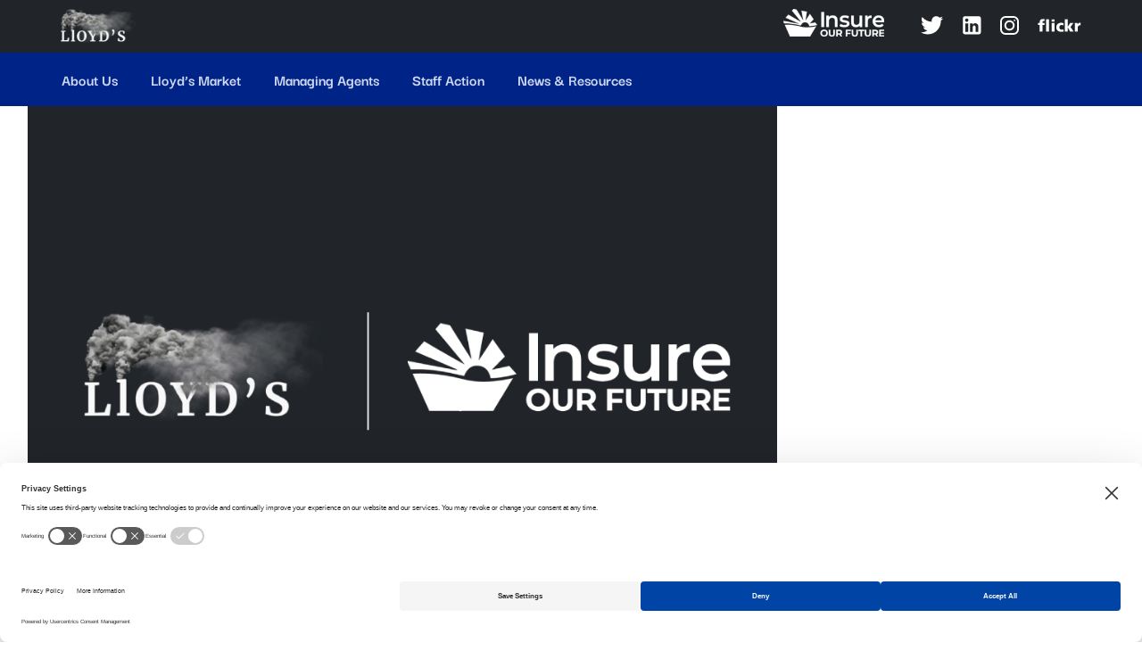

--- FILE ---
content_type: text/html; charset=UTF-8
request_url: https://lloydsinsureourfuture.com/category/article/
body_size: 11104
content:
<!DOCTYPE html>
<html lang="en-US" itemscope itemtype="https://schema.org/WebPage" class="wpex-color-scheme-default">
<head>
<meta charset="UTF-8">
<link rel="profile" href="https://gmpg.org/xfn/11">
<!-- Managed Wordpress Hosting by SixFive.io -->
<meta name='robots' content='noindex, follow' />

<!-- Google Tag Manager for WordPress by gtm4wp.com -->
<script data-cfasync="false" data-pagespeed-no-defer>
	var gtm4wp_datalayer_name = "dataLayer";
	var dataLayer = dataLayer || [];
</script>
<!-- End Google Tag Manager for WordPress by gtm4wp.com --><meta name="generator" content="Total WordPress Theme v5.7.1">
<meta name="viewport" content="width=device-width, initial-scale=1">

	<!-- This site is optimized with the Yoast SEO plugin v26.7 - https://yoast.com/wordpress/plugins/seo/ -->
	<title>Article Archives - Lloyd&#039;s Insure Our Future</title>
	<meta property="og:locale" content="en_US" />
	<meta property="og:type" content="article" />
	<meta property="og:title" content="Article Archives - Lloyd&#039;s Insure Our Future" />
	<meta property="og:url" content="https://lloydsinsureourfuture.com/category/article/" />
	<meta property="og:site_name" content="Lloyd&#039;s Insure Our Future" />
	<meta name="twitter:card" content="summary_large_image" />
	<meta name="twitter:site" content="@InsOurFuture" />
	<script type="application/ld+json" class="yoast-schema-graph">{"@context":"https://schema.org","@graph":[{"@type":"CollectionPage","@id":"https://lloydsinsureourfuture.com/category/article/","url":"https://lloydsinsureourfuture.com/category/article/","name":"Article Archives - Lloyd&#039;s Insure Our Future","isPartOf":{"@id":"https://lloydsinsureourfuture.com/#website"},"primaryImageOfPage":{"@id":"https://lloydsinsureourfuture.com/category/article/#primaryimage"},"image":{"@id":"https://lloydsinsureourfuture.com/category/article/#primaryimage"},"thumbnailUrl":"https://lloydsinsureourfuture.com/wp-content/uploads/2023/04/Featured-Image.jpg","breadcrumb":{"@id":"https://lloydsinsureourfuture.com/category/article/#breadcrumb"},"inLanguage":"en-US"},{"@type":"ImageObject","inLanguage":"en-US","@id":"https://lloydsinsureourfuture.com/category/article/#primaryimage","url":"https://lloydsinsureourfuture.com/wp-content/uploads/2023/04/Featured-Image.jpg","contentUrl":"https://lloydsinsureourfuture.com/wp-content/uploads/2023/04/Featured-Image.jpg","width":1000,"height":700},{"@type":"BreadcrumbList","@id":"https://lloydsinsureourfuture.com/category/article/#breadcrumb","itemListElement":[{"@type":"ListItem","position":1,"name":"Home","item":"https://lloydsinsureourfuture.com/"},{"@type":"ListItem","position":2,"name":"Article"}]},{"@type":"WebSite","@id":"https://lloydsinsureourfuture.com/#website","url":"https://lloydsinsureourfuture.com/","name":"Lloyd's Insure Our Future","description":"","publisher":{"@id":"https://lloydsinsureourfuture.com/#organization"},"potentialAction":[{"@type":"SearchAction","target":{"@type":"EntryPoint","urlTemplate":"https://lloydsinsureourfuture.com/?s={search_term_string}"},"query-input":{"@type":"PropertyValueSpecification","valueRequired":true,"valueName":"search_term_string"}}],"inLanguage":"en-US"},{"@type":"Organization","@id":"https://lloydsinsureourfuture.com/#organization","name":"Lloyd's Insure Our Future","url":"https://lloydsinsureourfuture.com/","logo":{"@type":"ImageObject","inLanguage":"en-US","@id":"https://lloydsinsureourfuture.com/#/schema/logo/image/","url":"https://lloydsinsureourfuture.com/wp-content/uploads/2023/04/Lloyds-Logo.svg","contentUrl":"https://lloydsinsureourfuture.com/wp-content/uploads/2023/04/Lloyds-Logo.svg","width":84,"height":39,"caption":"Lloyd's Insure Our Future"},"image":{"@id":"https://lloydsinsureourfuture.com/#/schema/logo/image/"},"sameAs":["https://www.facebook.com/InsOurFuture","https://x.com/InsOurFuture","https://www.linkedin.com/company/insureourfuture-global/"]}]}</script>
	<!-- / Yoast SEO plugin. -->


<link rel='dns-prefetch' href='//cdn.usefathom.com' />
<link rel="alternate" type="application/rss+xml" title="Lloyd&#039;s Insure Our Future &raquo; Feed" href="https://lloydsinsureourfuture.com/feed/" />
<link rel="alternate" type="application/rss+xml" title="Lloyd&#039;s Insure Our Future &raquo; Comments Feed" href="https://lloydsinsureourfuture.com/comments/feed/" />
<link rel="alternate" type="application/rss+xml" title="Lloyd&#039;s Insure Our Future &raquo; Article Category Feed" href="https://lloydsinsureourfuture.com/category/article/feed/" />
<link rel="preload" href="https://lloydsinsureourfuture.com/wp-content/themes/Total/assets/lib/ticons/fonts/ticons.woff2" type="font/woff2" as="font" crossorigin><style id='wp-img-auto-sizes-contain-inline-css'>
img:is([sizes=auto i],[sizes^="auto," i]){contain-intrinsic-size:3000px 1500px}
/*# sourceURL=wp-img-auto-sizes-contain-inline-css */
</style>
<link rel='stylesheet' id='js_composer_front-css' href='https://lloydsinsureourfuture.com/wp-content/plugins/js_composer/assets/css/js_composer.min.css?ver=8.7' media='all' />
<link rel='stylesheet' id='wp-components-css' href='https://lloydsinsureourfuture.com/wp-includes/css/dist/components/style.min.css?ver=6.9' media='all' />
<link rel='stylesheet' id='wp-preferences-css' href='https://lloydsinsureourfuture.com/wp-includes/css/dist/preferences/style.min.css?ver=6.9' media='all' />
<link rel='stylesheet' id='wp-block-editor-css' href='https://lloydsinsureourfuture.com/wp-includes/css/dist/block-editor/style.min.css?ver=6.9' media='all' />
<link rel='stylesheet' id='popup-maker-block-library-style-css' href='https://lloydsinsureourfuture.com/wp-content/plugins/popup-maker/dist/packages/block-library-style.css?ver=dbea705cfafe089d65f1' media='all' />
<link rel='stylesheet' id='parent-style-css' href='https://lloydsinsureourfuture.com/wp-content/themes/Total/style.css?ver=5.7.1' media='all' />
<link rel='stylesheet' id='custom-css' href='https://lloydsinsureourfuture.com/wp-content/themes/total-child-theme/assets/css/custom.css?ver=1768555134' media='all' />
<link rel='stylesheet' id='wpex-style-css' href='https://lloydsinsureourfuture.com/wp-content/themes/total-child-theme/style.css?ver=5.7.1' media='all' />
<link rel='stylesheet' id='wpex-mobile-menu-breakpoint-max-css' href='https://lloydsinsureourfuture.com/wp-content/themes/Total/assets/css/wpex-mobile-menu-breakpoint-max.css?ver=5.7.1' media='only screen and (max-width:1024px)' />
<link rel='stylesheet' id='wpex-mobile-menu-breakpoint-min-css' href='https://lloydsinsureourfuture.com/wp-content/themes/Total/assets/css/wpex-mobile-menu-breakpoint-min.css?ver=5.7.1' media='only screen and (min-width:1025px)' />
<link rel='stylesheet' id='wpex-wpbakery-css' href='https://lloydsinsureourfuture.com/wp-content/themes/Total/assets/css/wpex-wpbakery.css?ver=5.7.1' media='all' />
<link rel='stylesheet' id='ticons-css' href='https://lloydsinsureourfuture.com/wp-content/themes/Total/assets/lib/ticons/css/ticons.min.css?ver=5.7.1' media='all' />
<link rel='stylesheet' id='vcex-shortcodes-css' href='https://lloydsinsureourfuture.com/wp-content/themes/Total/assets/css/vcex-shortcodes.css?ver=5.7.1' media='all' />
<script src="https://cdn.usefathom.com/script.js" id="fathom-snippet-js" defer data-wp-strategy="defer" data-site="HDQZKBXV"   data-no-minify></script>
<script src="https://lloydsinsureourfuture.com/wp-includes/js/jquery/jquery.min.js?ver=3.7.1" id="jquery-core-js"></script>
<script src="https://lloydsinsureourfuture.com/wp-includes/js/jquery/jquery-migrate.min.js?ver=3.4.1" id="jquery-migrate-js"></script>
<script></script><link rel="preconnect" href="//privacy-proxy.usercentrics.eu"> <link rel="preload" href="//privacy-proxy.usercentrics.eu/latest/uc-block.bundle.js" as="script"> 
<script type="application/javascript" src="https://privacy-proxy.usercentrics.eu/latest/uc-block.bundle.js"></script>
<script>uc.setCustomTranslations("https://termageddon.ams3.cdn.digitaloceanspaces.com/translations/");</script>
<!-- Ignore Blocking for GTM -->
<script>
 uc.deactivateBlocking([
	 "BJ59EidsWQ", // GTM is not blocked
 ]);
</script><link rel="https://api.w.org/" href="https://lloydsinsureourfuture.com/wp-json/" /><link rel="alternate" title="JSON" type="application/json" href="https://lloydsinsureourfuture.com/wp-json/wp/v2/categories/3" /><link rel="EditURI" type="application/rsd+xml" title="RSD" href="https://lloydsinsureourfuture.com/xmlrpc.php?rsd" />
<meta name="generator" content="WordPress 6.9" />

<!-- Google Tag Manager for WordPress by gtm4wp.com -->
<!-- GTM Container placement set to automatic -->
<script data-cfasync="false" data-pagespeed-no-defer>
	var dataLayer_content = {"pagePostType":"post","pagePostType2":"category-post","pageCategory":["article"]};
	dataLayer.push( dataLayer_content );
</script>
<script data-cfasync="false" data-pagespeed-no-defer>
(function(w,d,s,l,i){w[l]=w[l]||[];w[l].push({'gtm.start':
new Date().getTime(),event:'gtm.js'});var f=d.getElementsByTagName(s)[0],
j=d.createElement(s),dl=l!='dataLayer'?'&l='+l:'';j.async=true;j.src=
'//www.googletagmanager.com/gtm.js?id='+i+dl;f.parentNode.insertBefore(j,f);
})(window,document,'script','dataLayer','GTM-TDQS75L');
</script>
<!-- End Google Tag Manager for WordPress by gtm4wp.com --><noscript><style>body:not(.content-full-screen) .wpex-vc-row-stretched[data-vc-full-width-init="false"]{visibility:visible;}</style></noscript>		<style id="wp-custom-css">
			/*** ROBBIE ***/#wrap{color:#212529}.single-post #wrap .site-main >.container{padding-left:0px !important;padding-right:0px !important}.resource-grid{padding-top:30px;padding-bottom:80px}.resource-grid .vc_column-inner{padding-left:0px;padding-right:0px}.resource-grid .wpex-card{max-width:365px !important;margin-bottom:50px}.resource-grid .wpex-card .vc_row{width:100%}.resource-grid .vcex-divider-solid{border-color:#002387}.resource-grid .vcex-page-title__heading{font-family:'Darker Grotesque';font-style:normal;font-weight:700;font-size:28px;line-height:28px;color:#212529;padding:20px 0px}.resource-grid .vcex-post-content{font-family:'Open Sans';font-style:normal;font-weight:400;font-size:18px;line-height:25px;color:#212529}.resource-grid .meta-date .ticon{display:none}.resource-grid .meta-date{font-family:'Open Sans';font-style:normal;font-weight:700;font-size:12px;line-height:139.1%;color:#000000;padding-bottom:20px}.resource-grid .vcex-button{background:#002387;color:#fff;display:inline-block;font-family:'Darker Grotesque';font-weight:800;font-size:2rem;line-height:1;padding:2rem 1.75em 2rem 1.75em;transition:.3s;position:relative}/*** HEADER ***//* TOP BAR */.IOF-logo-header{padding-top:10px;padding-right:20px}.social-top-header{max-height:31px;padding-bottom:7px !;display:contents}.social-icon-header{height:23px;padding-left:15px;padding-bottom:2px}.flickr-logo{height:20px;padding-bottom:5px}/* MAIN MENU */.main-navigation-ul >.menu-item >a{padding-left:0px;padding-right:36px}/*** CONTENT BLOCKS ***/.image-caption{font-size:12px;line-height:16px}/* SECTION WIDTHS */.wpex-vc-full-width-section--centered{padding-left:0px;padding-right:0px}.wpex-vc-full-width-section--centered .wpex-vc-full-width-row{max-width:1330px;margin:0 auto !important}/* H1 CONTENT BLOCK */.h1-content-block{max-width:556px}.h1-content-block h1{padding-top:16px;padding-bottom:26px;color:#002387}.h1-content-block h4{padding-bottom:16px}.h1-content-block p{font-family:"Darker Grotesque";font-size:24px;font-weight:600;color:#212529;line-height:99.6%}/* H2 CONTENT BLOCK */.h2-content-block{max-width:540px}.h2-content-block h2{margin-top:16px;margin-bottom:26px}/*** HOME ***/.home-row-1{padding-top:38px;padding-bottom:136px}.home-row-1 .row-1-image{max-width:577px;margin-left:13px;margin-top:-115px;z-index:9 !important}.home-row-1 .subscribe-icon{position:relative !important;z-index:10 !important}.home-row-1 .h1-content-block{padding-top:72px}.home-row-2 .our-vision-blue .vc_column-inner{background-color:#002387;margin-top:105px;margin-left:30px;margin-bottom:237px;padding:64px;max-width:618px}.home-row-2 .our-vision-blue h2{color:#fff;margin-top:16px;margin-bottom:26px}.home-row-2 .our-vision-blue p{color:#fff}.home-row-2 .image-caption{padding-top:575px;font-size:12px;line-height:16px;width:700px}.home-row-3{padding-top:12px;padding-bottom:140px}.home-row-3 .vcex-button{padding:5px 10px 5px 20px;text-align:left}.home-row-3 .vcex-icon-wrap{width:40px;height:40px;background:#fff;border-radius:50%;padding-top:5px;margin-left:35px}.home-row-3 .vcex-icon-wrap span{color:#002387 !important;transform:rotate(-45deg)}.home-row-3 .vcex-icon-wrap .fas{font-size:19px}.home-row-3 .theme-button-icon-right{padding-left:0px}.home-row-3 .h2-content-block{padding-top:70px}.home-row-4 .vcex-image-banner .vcex-ib-content-wrap{padding:50px;margin-top:50px !important;padding-top:15px !important}.home-row-4 .vcex-image-banner .vcex-ib-title:before{content:'';display:block;position:absolute;top:0;width:108px;left:52px;border-top:4px solid #fff}/*** NEWS POSTS ***/.post-container{max-width:930px;margin:0 auto;padding-top:60px}.post-container .post-ftd-image{padding-bottom:35px}.post-container .meta-post-terms{font-family:"Open Sans",sans-serif;font-weight:700;font-size:16px;color:#000000;text-transform:uppercase;padding-bottom:10px}.post-container .post-title h1{color:#212529;font-size:4.8rem;font-weight:700;line-height:1;font-family:"Darker Grotesque";padding:10px 0px}.post-container .post-meta-date .meta-icon{display:none}.post-container .post-meta-date{font-family:'Darker Grotesque';font-style:normal;font-weight:800;font-size:16px;line-height:86.1%;margin-bottom:50px}.post-container .post-content{padding-bottom:50px}.post-container .post-content h2{color:#212529;font-size:4.8rem;font-weight:700;line-height:1;font-family:"Darker Grotesque";padding:10px 0px}.post-container .post-content h2 a,.post-container .post-content h3 a{color:#002387}.post-container .post-content h3{color:#212529;font-size:3.8rem;font-weight:700;line-height:1;font-family:"Darker Grotesque";padding:10px 0px}.post-container .post-content p,.post-container .post-content ul,.post-container .post-content ol{font-size:16px;font-weight:400;font-family:'Open Sans';line-height:1.3;margin-bottom:2rem;color:rgb(33,37,41)}.post-container .post-content .has-medium-font-size{font-size:22px}.post-container .post-content blockquote{padding:15px 0;margin-top:35px;margin-bottom:35px;border-top:1px solid rgba(0,0,0,.1);border-bottom:1px solid rgba(0,0,0,.1);background:0 0;border-left:0;font-style:italic;font-size:20px;font-family:'Darker Grotesque';font-weight:700;line-height:1.5}.post-container .post-content blockquote p{font-style:italic;font-size:20px;font-family:'Darker Grotesque';font-weight:700;line-height:1.5}.post-container .post-content cite{display:block;font-size:10px;font-family:"Open Sans";font-weight:400;font-style:italic;text-align:left;margin-top:15px}.post-container .post-content a{text-decoration:underline}.single-post .post-pagination-wrap{max-width:900px;margin:0 auto;border-top:none;margin-bottom:50px}.single-post .post-pagination-wrap a{font-family:"Open Sans",sans-serif;font-weight:700;font-size:16px;color:#000000;text-transform:uppercase;padding-bottom:10px}body .policy_embed_div h2,body .policy_embed_div h3,body .policy_embed_div h4,body .policy_embed_div h5,body .policy_embed_div h6{font-family:"Darker Grotesque",sans-serif !important}body .policy_embed_div div,body .policy_embed_div p,body .policy_embed_div ul,body .policy_embed_div li{font-family:"Open Sans",sans-serif !important;font-size:16px !important;font-weight:400 !important}@media only screen and (max-width:767px){#wrap .site-main .home-section-1 .home-row-2 .image-caption{font-size:0px !important}}/*** MANAGING AGENTS ***/@media only screen and (max-width:767px){#wrap .site-main .managing-agents-section__row-2 .vcex-image-caption{font-size:12px !important;line-height:14px !important;margin-bottom:20px}}/*** STAFF ACTION ***/@media only screen and (max-width:767px){#wrap .site-main .staff-action-section__row-4 .text-element--2{max-width:100%}#wrap .site-main .staff-action-section__row-4{padding-bottom:490px}#wrap .site-main .staff-action-section__row-4 .text-element--2{margin-top:200px}#wrap .site-main .staff-action-section__row-3 .inner-row--1 a{font-size:20px}}/*** FOOTER ***/@media only screen and (max-width:767px){#footer-builder ul{margin-bottom:30px !important}#footer-builder .vcex-social-links{margin-bottom:20px}}		</style>
		<noscript><style> .wpb_animate_when_almost_visible { opacity: 1; }</style></noscript><style data-type="wpex-css" id="wpex-css">/*VC META CSS*/.vc_custom_1680785543543{background-image:url(https://lloydsinsureourfuture.com/wp-content/uploads/2023/04/bg_footer.svg?id=119) !important}/*CUSTOM FONTS*/@font-face{font-family:'Open Sans';src:url(https://lloydsinsureourfuture.com/wp-content/uploads/2025/11/open-sans-v44-latin-300.woff2) format('woff2');font-weight:300;font-style:normal;font-display:swap}@font-face{font-family:'Open Sans';src:url(https://lloydsinsureourfuture.com/wp-content/uploads/2023/04/open-sans-v44-latin-regular.woff2) format('woff2');font-weight:400;font-style:normal;font-display:swap}@font-face{font-family:'Open Sans';src:url(https://lloydsinsureourfuture.com/wp-content/uploads/2023/04/open-sans-v44-latin-italic.woff2) format('woff2');font-weight:400;font-style:italic;font-display:swap}@font-face{font-family:'Open Sans';src:url(https://lloydsinsureourfuture.com/wp-content/uploads/2023/04/open-sans-v44-latin-700.woff2) format('woff2');font-weight:700;font-style:normal;font-display:swap}/*CUSTOM FONTS*/@font-face{font-family:'Darker Grotesque';src:url(https://lloydsinsureourfuture.com/wp-content/uploads/2025/11/darker-grotesque-v10-latin-regular.woff2) format('woff2');font-weight:300;font-style:normal;font-display:swap}@font-face{font-family:'Darker Grotesque';src:url(https://lloydsinsureourfuture.com/wp-content/uploads/2025/11/darker-grotesque-v10-latin-500.woff2) format('woff2');font-weight:500;font-style:normal;font-display:swap}@font-face{font-family:'Darker Grotesque';src:url(https://lloydsinsureourfuture.com/wp-content/uploads/2025/11/darker-grotesque-v10-latin-600.woff2) format('woff2');font-weight:600;font-style:normal;font-display:swap}@font-face{font-family:'Darker Grotesque';src:url(https://lloydsinsureourfuture.com/wp-content/uploads/2025/11/darker-grotesque-v10-latin-700.woff2) format('woff2');font-weight:700;font-style:normal;font-display:swap}/*TYPOGRAPHY*/body{font-family:"Open Sans",sans-serif;font-size:16px;color:#212529;line-height:140%}.theme-button,input[type="submit"],button,#site-navigation .menu-button>a>span.link-inner,.woocommerce .button,.added_to_cart,.wp-block-search .wp-block-search__button,.wp-block-file a.wp-block-file__button{font-family:"Darker Grotesque",sans-serif;font-weight:800;line-height:27.82px}.main-navigation-ul .link-inner{font-family:"Darker Grotesque",sans-serif;font-weight:800;font-size:18px}.main-navigation-ul .sub-menu .link-inner{font-family:"Darker Grotesque",sans-serif;font-weight:800;font-size:14px}.wpex-mobile-menu,#sidr-main{font-family:"Darker Grotesque",sans-serif;font-weight:800;font-size:14px}.blog-entry-title.entry-title,.blog-entry-title.entry-title a,.blog-entry-title.entry-title a:hover{font-family:"Darker Grotesque",sans-serif}h1,.wpex-h1{font-family:"Darker Grotesque",sans-serif;font-weight:700;font-size:64px;color:#000000;line-height:57.6px;letter-spacing:-1px;margin:0px}h2,.wpex-h2{font-family:"Darker Grotesque",sans-serif;font-weight:600;font-size:48px;color:#212529;line-height:44.45px}h4,.wpex-h4{font-family:"Open Sans",sans-serif;font-weight:700;font-size:16px;color:#000000;margin:0px}@media(max-width:1024px){body{font-size:16px}}@media(max-width:959px){body{font-size:16px}}@media(max-width:767px){body{font-size:12px}}@media(max-width:479px){body{font-size:12px}}/*CUSTOMIZER STYLING*/:root{--wpex-accent:#002387;--wpex-accent-alt:#002387;--wpex-on-accent:#ffffff;--wpex-on-accent-alt:#ffffff;--wpex-accent-alt:#647ab3;--wpex-on-accent-alt:#ffffff;--wpex-border-main:#647ab3;--wpex-surface-1:#ffffff;--wpex-surface-2:#002387;--wpex-surface-3:#002387;--wpex-text-1:#212529;--wpex-text-2:#212529;--wpex-text-3:#212529;--wpex-text-4:#212529;--wpex-link-color:#002387;--wpex-hover-heading-link-color:#002387;--wpex-hover-link-color:#002387;--wpex-btn-border-radius:0px;--wpex-btn-color:#ffffff;--wpex-btn-bg:#002387;--wpex-main-nav-height:58px;--wpex-main-nav-line-height:58px;--wpex-vc-column-inner-margin-bottom:0px}::selection{background:#002387;color:#ffffff}::-moz-selection{background:#002387;color:#ffffff}a,a:hover{text-decoration-color:#002387}body,.boxed-main-layout,.footer-has-reveal #main{background-color:#ffffff}#site-scroll-top{background-color:#002387;color:#ffffff}:root,.boxed-main-layout.wpex-responsive #wrap{--wpex-container-width:1300px}.header-padding{padding-top:0px;padding-bottom:0px}#site-header,#searchform-header-replace{color:#ffffff}#site-header{background-color:#212529}#site-header-sticky-wrapper{background-color:#212529}#site-header-sticky-wrapper.is-sticky #site-header{background-color:#212529}.boxed-main-layout #site-header-sticky-wrapper.is-sticky #site-header{background-color:#212529}.footer-has-reveal #site-header{background-color:#212529}#searchform-header-replace{background-color:#212529}.wpex-has-vertical-header #site-header{background-color:#212529}.logo-padding{padding-top:10px;padding-bottom:10px}#site-navigation-wrap{--wpex-main-nav-bg:#002387;--wpex-main-nav-border-color:#002387;--wpex-main-nav-link-color:#ced8f4;--wpex-hover-main-nav-link-color:#ced8f4;--wpex-active-main-nav-link-color:#ced8f4}</style></head>

<body class="archive category category-article category-3 wp-custom-logo wp-embed-responsive wp-theme-Total wp-child-theme-total-child-theme wpex-theme wpex-responsive full-width-main-layout no-composer wpex-live-site wpex-has-primary-bottom-spacing site-full-width content-right-sidebar has-sidebar sidebar-widget-icons hasnt-overlay-header page-header-disabled wpex-mobile-toggle-menu-icon_buttons has-mobile-menu wpex-no-js wpb-js-composer js-comp-ver-8.7 vc_responsive">

	
<!-- GTM Container placement set to automatic -->
<!-- Google Tag Manager (noscript) -->
				<noscript><iframe src="https://www.googletagmanager.com/ns.html?id=GTM-TDQS75L" height="0" width="0" style="display:none;visibility:hidden" aria-hidden="true"></iframe></noscript>
<!-- End Google Tag Manager (noscript) -->
	
	
<a href="#content" class="skip-to-content">skip to Main Content</a><span data-ls_id="#site_top"></span>
	<div id="outer-wrap" class="wpex-overflow-hidden">
		
		<div id="wrap" class="wpex-clr">

			


	<header id="site-header" class="header-two custom-bg dyn-styles wpex-relative wpex-clr" itemscope="itemscope" itemtype="https://schema.org/WPHeader">

		
		<div id="site-header-inner" class="header-two-inner header-padding container wpex-relative wpex-h-100 wpex-py-30 wpex-clr">
<div id="site-logo" class="site-branding header-two-logo logo-padding wpex-table">
	<div id="site-logo-inner" class="wpex-table-cell wpex-align-middle wpex-clr"><a id="site-logo-link" href="https://lloydsinsureourfuture.com/" rel="home" class="main-logo"><img src="https://lloydsinsureourfuture.com/wp-content/uploads/2023/04/Lloyds-Logo.svg" alt="Lloyd&#039;s Insure Our Future" class="logo-img" data-no-retina data-skip-lazy fetchpriority="high"></a></div>

</div>
	<aside id="header-aside" class="header-two-aside">
		<div class="header-aside-content wpex-clr"><a href="https://global.insure-our-future.com/" target="_blank"><img src="/wp-content/uploads/2023/04/Insure-our-Future-Logo.svg" class="IOF-logo-header" alt="Insure our Future"></a>

<div class="social-top-header">

<a href="https://twitter.com/InsOurFuture" target="_blank"><img src="/wp-content/uploads/2023/04/Twitter-Icon.svg" class="social-icon-header" alt="Twitter"></a>

<a href="https://www.linkedin.com/company/insureourfuture-global/" target="_blank"><img src="/wp-content/uploads/2023/04/LinkedIn-Icon.svg" class="social-icon-header" alt="LinkedIn"></a>

<a href="https://www.instagram.com/insure.our.future/" target="_blank"><img src="/wp-content/uploads/2023/05/Instagram-Icon.svg" class="social-icon-header" alt="Facebook"></a>

<a href="https://www.flickr.com/photos/insureourfuture/" target="_blank"><img src="/wp-content/uploads/2023/04/flickr-Logo.svg" class="social-icon-header flickr-logo" alt="Flickr"></a>

</div>
</div>
			</aside>


<div id="mobile-menu" class="wpex-mobile-menu-toggle show-at-mm-breakpoint wpex-flex wpex-items-center wpex-absolute wpex-top-50 -wpex-translate-y-50 wpex-right-0">
	<div class="wpex-inline-flex wpex-items-center">
						<a href="#" class="mobile-menu-toggle" role="button" aria-label="Toggle mobile menu" aria-expanded="false"><span class="mobile-menu-toggle__icon wpex-flex"><span class="wpex-hamburger-icon wpex-hamburger-icon--inactive wpex-hamburger-icon--animate" aria-hidden="true"><span></span></span></span></a>			</div>
</div></div>

		
	
	<div id="site-navigation-wrap" class="navbar-style-two navbar-fixed-line-height fixed-nav hide-at-mm-breakpoint wpex-clr">

		<nav id="site-navigation" class="navigation main-navigation main-navigation-two container wpex-relative wpex-clr" itemscope="itemscope" itemtype="https://schema.org/SiteNavigationElement" aria-label="Main menu">

			
				<ul id="menu-main-menu" class="main-navigation-ul dropdown-menu sf-menu"><li id="menu-item-20" class="menu-item menu-item-type-post_type menu-item-object-page menu-item-20"><a href="https://lloydsinsureourfuture.com/about-us/"><span class="link-inner">About Us</span></a></li>
<li id="menu-item-19" class="menu-item menu-item-type-post_type menu-item-object-page menu-item-19"><a href="https://lloydsinsureourfuture.com/lloyds-market/"><span class="link-inner">Lloyd’s Market</span></a></li>
<li id="menu-item-18" class="menu-item menu-item-type-post_type menu-item-object-page menu-item-18"><a href="https://lloydsinsureourfuture.com/managing-agents/"><span class="link-inner">Managing Agents</span></a></li>
<li id="menu-item-17" class="menu-item menu-item-type-post_type menu-item-object-page menu-item-17"><a href="https://lloydsinsureourfuture.com/staff-action/"><span class="link-inner">Staff Action</span></a></li>
<li id="menu-item-2168" class="menu-item menu-item-type-post_type menu-item-object-page menu-item-2168"><a href="https://lloydsinsureourfuture.com/news/"><span class="link-inner">News &#038; Resources</span></a></li>
</ul>
			
		</nav>

	</div>

	

	</header>



			
			<main id="main" class="site-main wpex-clr">

				
	<div id="content-wrap" class="container wpex-clr">

		
		<div id="primary" class="content-area wpex-clr">

			
			<div id="content" class="site-content wpex-clr">

				
				
<div id="blog-entries" class="entries wpex-clr">
<article id="post-1923" class="blog-entry large-image-entry-style wpex-relative wpex-clr post-1923 post type-post status-publish format-standard has-post-thumbnail hentry category-article entry has-media">

	
		<div class="blog-entry-inner entry-inner wpex-last-mb-0 wpex-clr">
	<div class="blog-entry-media entry-media wpex-mb-20">

	<a href="https://www.law360.com/articles/1410050/lloyd-s-syndicate-member-boycotts-oil-sands-project#new_tab" title="Lloyd&#8217;s syndicate member boycotts oil sands project" class="blog-entry-media-link">
		<img width="1000" height="700" src="https://lloydsinsureourfuture.com/wp-content/uploads/2023/04/Featured-Image.jpg" class="blog-entry-media-img wpex-align-middle" alt="" loading="lazy" decoding="async" srcset="https://lloydsinsureourfuture.com/wp-content/uploads/2023/04/Featured-Image.jpg 1000w, https://lloydsinsureourfuture.com/wp-content/uploads/2023/04/Featured-Image-300x210.jpg 300w, https://lloydsinsureourfuture.com/wp-content/uploads/2023/04/Featured-Image-768x538.jpg 768w" sizes="auto, (max-width: 1000px) 100vw, 1000px" />					</a>

	
</div>


<header class="blog-entry-header entry-header wpex-mb-10">
		<h2 class="blog-entry-title entry-title wpex-text-3xl"><a href="https://www.law360.com/articles/1410050/lloyd-s-syndicate-member-boycotts-oil-sands-project#new_tab">Lloyd&#8217;s syndicate member boycotts oil sands project</a></h2>
</header>
<ul class="blog-entry-meta entry-meta meta wpex-text-sm wpex-text-3 wpex-last-mr-0 wpex-mb-20">    <li class="meta-date"><span class="meta-icon ticon ticon-clock-o" aria-hidden="true"></span><time class="updated" datetime="2021-08-05">August 5, 2021</time></li>
	<li class="meta-author"><span class="meta-icon ticon ticon-user-o" aria-hidden="true"></span><span class="vcard author"><span class="fn"><a href="https://lloydsinsureourfuture.com/author/lloydsiof/" title="Posts by lloydsiof" rel="author" itemprop="author" itemscope="itemscope" itemtype="https://schema.org/Person">lloydsiof</a></span></span></li>
<li class="meta-category"><span class="meta-icon ticon ticon-folder-o" aria-hidden="true"></span><span><a class="term-3" href="https://lloydsinsureourfuture.com/category/article/">Article</a></span></li></ul>
<div class="blog-entry-excerpt entry-excerpt wpex-my-20 wpex-last-mb-0 wpex-clr">

	
</div>
<div class="blog-entry-readmore entry-readmore-wrap wpex-my-20 wpex-clr"><a href="https://www.law360.com/articles/1410050/lloyd-s-syndicate-member-boycotts-oil-sands-project#new_tab" aria_label="Read more about Lloyd&#8217;s syndicate member boycotts oil sands project" class="theme-button">Read more</a></div></div>

		<div class="entry-divider wpex-divider wpex-my-40"></div>
	
</article>
<article id="post-1919" class="blog-entry large-image-entry-style wpex-relative wpex-clr post-1919 post type-post status-publish format-standard has-post-thumbnail hentry category-article entry has-media">

	
		<div class="blog-entry-inner entry-inner wpex-last-mb-0 wpex-clr">
	<div class="blog-entry-media entry-media wpex-mb-20">

	<a href="https://www.insuranceerm.com/news-comment/lloyds-urged-to-make-climate-roadmap-more-radical.html#new_tab" title="Lloyd&#8217;s urged to make climate roadmap more radical" class="blog-entry-media-link">
		<img width="1000" height="700" src="https://lloydsinsureourfuture.com/wp-content/uploads/2023/04/Featured-Image.jpg" class="blog-entry-media-img wpex-align-middle" alt="" loading="lazy" decoding="async" srcset="https://lloydsinsureourfuture.com/wp-content/uploads/2023/04/Featured-Image.jpg 1000w, https://lloydsinsureourfuture.com/wp-content/uploads/2023/04/Featured-Image-300x210.jpg 300w, https://lloydsinsureourfuture.com/wp-content/uploads/2023/04/Featured-Image-768x538.jpg 768w" sizes="auto, (max-width: 1000px) 100vw, 1000px" />					</a>

	
</div>


<header class="blog-entry-header entry-header wpex-mb-10">
		<h2 class="blog-entry-title entry-title wpex-text-3xl"><a href="https://www.insuranceerm.com/news-comment/lloyds-urged-to-make-climate-roadmap-more-radical.html#new_tab">Lloyd&#8217;s urged to make climate roadmap more radical</a></h2>
</header>
<ul class="blog-entry-meta entry-meta meta wpex-text-sm wpex-text-3 wpex-last-mr-0 wpex-mb-20">    <li class="meta-date"><span class="meta-icon ticon ticon-clock-o" aria-hidden="true"></span><time class="updated" datetime="2021-07-29">July 29, 2021</time></li>
	<li class="meta-author"><span class="meta-icon ticon ticon-user-o" aria-hidden="true"></span><span class="vcard author"><span class="fn"><a href="https://lloydsinsureourfuture.com/author/lloydsiof/" title="Posts by lloydsiof" rel="author" itemprop="author" itemscope="itemscope" itemtype="https://schema.org/Person">lloydsiof</a></span></span></li>
<li class="meta-category"><span class="meta-icon ticon ticon-folder-o" aria-hidden="true"></span><span><a class="term-3" href="https://lloydsinsureourfuture.com/category/article/">Article</a></span></li></ul>
<div class="blog-entry-excerpt entry-excerpt wpex-my-20 wpex-last-mb-0 wpex-clr">

	
</div>
<div class="blog-entry-readmore entry-readmore-wrap wpex-my-20 wpex-clr"><a href="https://www.insuranceerm.com/news-comment/lloyds-urged-to-make-climate-roadmap-more-radical.html#new_tab" aria_label="Read more about Lloyd&#8217;s urged to make climate roadmap more radical" class="theme-button">Read more</a></div></div>

		<div class="entry-divider wpex-divider wpex-my-40"></div>
	
</article>
<article id="post-1915" class="blog-entry large-image-entry-style wpex-relative wpex-clr post-1915 post type-post status-publish format-standard has-post-thumbnail hentry category-article entry has-media">

	
		<div class="blog-entry-inner entry-inner wpex-last-mb-0 wpex-clr">
	<div class="blog-entry-media entry-media wpex-mb-20">

	<a href="https://www.ft.com/content/dbf28018-7e96-4a3b-bb12-637b98056c94#new_tab" title="Insurers are falling short in tackling climate risk, warns top policy adviser" class="blog-entry-media-link">
		<img width="1000" height="700" src="https://lloydsinsureourfuture.com/wp-content/uploads/2023/04/Featured-Image.jpg" class="blog-entry-media-img wpex-align-middle" alt="" loading="lazy" decoding="async" srcset="https://lloydsinsureourfuture.com/wp-content/uploads/2023/04/Featured-Image.jpg 1000w, https://lloydsinsureourfuture.com/wp-content/uploads/2023/04/Featured-Image-300x210.jpg 300w, https://lloydsinsureourfuture.com/wp-content/uploads/2023/04/Featured-Image-768x538.jpg 768w" sizes="auto, (max-width: 1000px) 100vw, 1000px" />					</a>

	
</div>


<header class="blog-entry-header entry-header wpex-mb-10">
		<h2 class="blog-entry-title entry-title wpex-text-3xl"><a href="https://www.ft.com/content/dbf28018-7e96-4a3b-bb12-637b98056c94#new_tab">Insurers are falling short in tackling climate risk, warns top policy adviser</a></h2>
</header>
<ul class="blog-entry-meta entry-meta meta wpex-text-sm wpex-text-3 wpex-last-mr-0 wpex-mb-20">    <li class="meta-date"><span class="meta-icon ticon ticon-clock-o" aria-hidden="true"></span><time class="updated" datetime="2021-07-21">July 21, 2021</time></li>
	<li class="meta-author"><span class="meta-icon ticon ticon-user-o" aria-hidden="true"></span><span class="vcard author"><span class="fn"><a href="https://lloydsinsureourfuture.com/author/lloydsiof/" title="Posts by lloydsiof" rel="author" itemprop="author" itemscope="itemscope" itemtype="https://schema.org/Person">lloydsiof</a></span></span></li>
<li class="meta-category"><span class="meta-icon ticon ticon-folder-o" aria-hidden="true"></span><span><a class="term-3" href="https://lloydsinsureourfuture.com/category/article/">Article</a></span></li></ul>
<div class="blog-entry-excerpt entry-excerpt wpex-my-20 wpex-last-mb-0 wpex-clr">

	
</div>
<div class="blog-entry-readmore entry-readmore-wrap wpex-my-20 wpex-clr"><a href="https://www.ft.com/content/dbf28018-7e96-4a3b-bb12-637b98056c94#new_tab" aria_label="Read more about Insurers are falling short in tackling climate risk, warns top policy adviser" class="theme-button">Read more</a></div></div>

		<div class="entry-divider wpex-divider wpex-my-40"></div>
	
</article>
<article id="post-1910" class="blog-entry large-image-entry-style wpex-relative wpex-clr post-1910 post type-post status-publish format-standard has-post-thumbnail hentry category-article entry has-media">

	
		<div class="blog-entry-inner entry-inner wpex-last-mb-0 wpex-clr">
	<div class="blog-entry-media entry-media wpex-mb-20">

	<a href="https://capitalmonitor.ai/asset-class/alternative-assets/no-more-oil-and-gas-how-insurers-are-responding-or-not-to-the-ieas-landmark-report/#new_tab" title="No more oil and gas? How insurers are responding (or not) to the IEA’s landmark report" class="blog-entry-media-link">
		<img width="1000" height="700" src="https://lloydsinsureourfuture.com/wp-content/uploads/2023/04/Featured-Image.jpg" class="blog-entry-media-img wpex-align-middle" alt="" loading="lazy" decoding="async" srcset="https://lloydsinsureourfuture.com/wp-content/uploads/2023/04/Featured-Image.jpg 1000w, https://lloydsinsureourfuture.com/wp-content/uploads/2023/04/Featured-Image-300x210.jpg 300w, https://lloydsinsureourfuture.com/wp-content/uploads/2023/04/Featured-Image-768x538.jpg 768w" sizes="auto, (max-width: 1000px) 100vw, 1000px" />					</a>

	
</div>


<header class="blog-entry-header entry-header wpex-mb-10">
		<h2 class="blog-entry-title entry-title wpex-text-3xl"><a href="https://capitalmonitor.ai/asset-class/alternative-assets/no-more-oil-and-gas-how-insurers-are-responding-or-not-to-the-ieas-landmark-report/#new_tab">No more oil and gas? How insurers are responding (or not) to the IEA’s landmark report</a></h2>
</header>
<ul class="blog-entry-meta entry-meta meta wpex-text-sm wpex-text-3 wpex-last-mr-0 wpex-mb-20">    <li class="meta-date"><span class="meta-icon ticon ticon-clock-o" aria-hidden="true"></span><time class="updated" datetime="2021-07-13">July 13, 2021</time></li>
	<li class="meta-author"><span class="meta-icon ticon ticon-user-o" aria-hidden="true"></span><span class="vcard author"><span class="fn"><a href="https://lloydsinsureourfuture.com/author/lloydsiof/" title="Posts by lloydsiof" rel="author" itemprop="author" itemscope="itemscope" itemtype="https://schema.org/Person">lloydsiof</a></span></span></li>
<li class="meta-category"><span class="meta-icon ticon ticon-folder-o" aria-hidden="true"></span><span><a class="term-3" href="https://lloydsinsureourfuture.com/category/article/">Article</a></span></li></ul>
<div class="blog-entry-excerpt entry-excerpt wpex-my-20 wpex-last-mb-0 wpex-clr">

	
</div>
<div class="blog-entry-readmore entry-readmore-wrap wpex-my-20 wpex-clr"><a href="https://capitalmonitor.ai/asset-class/alternative-assets/no-more-oil-and-gas-how-insurers-are-responding-or-not-to-the-ieas-landmark-report/#new_tab" aria_label="Read more about No more oil and gas? How insurers are responding (or not) to the IEA’s landmark report" class="theme-button">Read more</a></div></div>

		<div class="entry-divider wpex-divider wpex-my-40"></div>
	
</article>
<article id="post-1906" class="blog-entry large-image-entry-style wpex-relative wpex-clr post-1906 post type-post status-publish format-standard has-post-thumbnail hentry category-article entry has-media">

	
		<div class="blog-entry-inner entry-inner wpex-last-mb-0 wpex-clr">
	<div class="blog-entry-media entry-media wpex-mb-20">

	<a href="https://www.ft.com/content/3b0b8f5f-7e7c-4de3-b9c0-4b8a12eb531a#new_tab" title="Insurance industry feels the heat on cover for fossil fuels" class="blog-entry-media-link">
		<img width="1000" height="700" src="https://lloydsinsureourfuture.com/wp-content/uploads/2023/04/Featured-Image.jpg" class="blog-entry-media-img wpex-align-middle" alt="" loading="lazy" decoding="async" srcset="https://lloydsinsureourfuture.com/wp-content/uploads/2023/04/Featured-Image.jpg 1000w, https://lloydsinsureourfuture.com/wp-content/uploads/2023/04/Featured-Image-300x210.jpg 300w, https://lloydsinsureourfuture.com/wp-content/uploads/2023/04/Featured-Image-768x538.jpg 768w" sizes="auto, (max-width: 1000px) 100vw, 1000px" />					</a>

	
</div>


<header class="blog-entry-header entry-header wpex-mb-10">
		<h2 class="blog-entry-title entry-title wpex-text-3xl"><a href="https://www.ft.com/content/3b0b8f5f-7e7c-4de3-b9c0-4b8a12eb531a#new_tab">Insurance industry feels the heat on cover for fossil fuels</a></h2>
</header>
<ul class="blog-entry-meta entry-meta meta wpex-text-sm wpex-text-3 wpex-last-mr-0 wpex-mb-20">    <li class="meta-date"><span class="meta-icon ticon ticon-clock-o" aria-hidden="true"></span><time class="updated" datetime="2021-07-02">July 2, 2021</time></li>
	<li class="meta-author"><span class="meta-icon ticon ticon-user-o" aria-hidden="true"></span><span class="vcard author"><span class="fn"><a href="https://lloydsinsureourfuture.com/author/lloydsiof/" title="Posts by lloydsiof" rel="author" itemprop="author" itemscope="itemscope" itemtype="https://schema.org/Person">lloydsiof</a></span></span></li>
<li class="meta-category"><span class="meta-icon ticon ticon-folder-o" aria-hidden="true"></span><span><a class="term-3" href="https://lloydsinsureourfuture.com/category/article/">Article</a></span></li></ul>
<div class="blog-entry-excerpt entry-excerpt wpex-my-20 wpex-last-mb-0 wpex-clr">

	
</div>
<div class="blog-entry-readmore entry-readmore-wrap wpex-my-20 wpex-clr"><a href="https://www.ft.com/content/3b0b8f5f-7e7c-4de3-b9c0-4b8a12eb531a#new_tab" aria_label="Read more about Insurance industry feels the heat on cover for fossil fuels" class="theme-button">Read more</a></div></div>

		<div class="entry-divider wpex-divider wpex-my-40"></div>
	
</article>
<article id="post-1869" class="blog-entry large-image-entry-style wpex-relative wpex-clr post-1869 post type-post status-publish format-standard has-post-thumbnail hentry category-article entry has-media">

	
		<div class="blog-entry-inner entry-inner wpex-last-mb-0 wpex-clr">
	<div class="blog-entry-media entry-media wpex-mb-20">

	<a href="https://www.postonline.co.uk/lloydslondon/7845506/climate-activists-take-to-lloyds-in-fathers-day-appeal#new_tab" title="Climate activists take to Lloyd&#8217;s in &#8216;Father’s Day appeal&#8217;" class="blog-entry-media-link">
		<img width="1000" height="700" src="https://lloydsinsureourfuture.com/wp-content/uploads/2023/04/Featured-Image.jpg" class="blog-entry-media-img wpex-align-middle" alt="" loading="lazy" decoding="async" srcset="https://lloydsinsureourfuture.com/wp-content/uploads/2023/04/Featured-Image.jpg 1000w, https://lloydsinsureourfuture.com/wp-content/uploads/2023/04/Featured-Image-300x210.jpg 300w, https://lloydsinsureourfuture.com/wp-content/uploads/2023/04/Featured-Image-768x538.jpg 768w" sizes="auto, (max-width: 1000px) 100vw, 1000px" />					</a>

	
</div>


<header class="blog-entry-header entry-header wpex-mb-10">
		<h2 class="blog-entry-title entry-title wpex-text-3xl"><a href="https://www.postonline.co.uk/lloydslondon/7845506/climate-activists-take-to-lloyds-in-fathers-day-appeal#new_tab">Climate activists take to Lloyd&#8217;s in &#8216;Father’s Day appeal&#8217;</a></h2>
</header>
<ul class="blog-entry-meta entry-meta meta wpex-text-sm wpex-text-3 wpex-last-mr-0 wpex-mb-20">    <li class="meta-date"><span class="meta-icon ticon ticon-clock-o" aria-hidden="true"></span><time class="updated" datetime="2021-06-18">June 18, 2021</time></li>
	<li class="meta-author"><span class="meta-icon ticon ticon-user-o" aria-hidden="true"></span><span class="vcard author"><span class="fn"><a href="https://lloydsinsureourfuture.com/author/lloydsiof/" title="Posts by lloydsiof" rel="author" itemprop="author" itemscope="itemscope" itemtype="https://schema.org/Person">lloydsiof</a></span></span></li>
<li class="meta-category"><span class="meta-icon ticon ticon-folder-o" aria-hidden="true"></span><span><a class="term-3" href="https://lloydsinsureourfuture.com/category/article/">Article</a></span></li></ul>
<div class="blog-entry-excerpt entry-excerpt wpex-my-20 wpex-last-mb-0 wpex-clr">

	
</div>
<div class="blog-entry-readmore entry-readmore-wrap wpex-my-20 wpex-clr"><a href="https://www.postonline.co.uk/lloydslondon/7845506/climate-activists-take-to-lloyds-in-fathers-day-appeal#new_tab" aria_label="Read more about Climate activists take to Lloyd&#8217;s in &#8216;Father’s Day appeal&#8217;" class="theme-button">Read more</a></div></div>

		<div class="entry-divider wpex-divider wpex-my-40"></div>
	
</article>
<article id="post-1837" class="blog-entry large-image-entry-style wpex-relative wpex-clr post-1837 post type-post status-publish format-standard has-post-thumbnail hentry category-article entry has-media">

	
		<div class="blog-entry-inner entry-inner wpex-last-mb-0 wpex-clr">
	<div class="blog-entry-media entry-media wpex-mb-20">

	<a href="https://www.esgtoday.com/un-chief-urges-insurers-to-align-underwriting-policies-with-net-zero-goal-help-end-coal/#new_tab" title="UN Chief urges insurers to align underwriting and investments with net zero goal" class="blog-entry-media-link">
		<img width="1000" height="700" src="https://lloydsinsureourfuture.com/wp-content/uploads/2023/04/Featured-Image.jpg" class="blog-entry-media-img wpex-align-middle" alt="" loading="lazy" decoding="async" srcset="https://lloydsinsureourfuture.com/wp-content/uploads/2023/04/Featured-Image.jpg 1000w, https://lloydsinsureourfuture.com/wp-content/uploads/2023/04/Featured-Image-300x210.jpg 300w, https://lloydsinsureourfuture.com/wp-content/uploads/2023/04/Featured-Image-768x538.jpg 768w" sizes="auto, (max-width: 1000px) 100vw, 1000px" />					</a>

	
</div>


<header class="blog-entry-header entry-header wpex-mb-10">
		<h2 class="blog-entry-title entry-title wpex-text-3xl"><a href="https://www.esgtoday.com/un-chief-urges-insurers-to-align-underwriting-policies-with-net-zero-goal-help-end-coal/#new_tab">UN Chief urges insurers to align underwriting and investments with net zero goal</a></h2>
</header>
<ul class="blog-entry-meta entry-meta meta wpex-text-sm wpex-text-3 wpex-last-mr-0 wpex-mb-20">    <li class="meta-date"><span class="meta-icon ticon ticon-clock-o" aria-hidden="true"></span><time class="updated" datetime="2021-06-09">June 9, 2021</time></li>
	<li class="meta-author"><span class="meta-icon ticon ticon-user-o" aria-hidden="true"></span><span class="vcard author"><span class="fn"><a href="https://lloydsinsureourfuture.com/author/lloydsiof/" title="Posts by lloydsiof" rel="author" itemprop="author" itemscope="itemscope" itemtype="https://schema.org/Person">lloydsiof</a></span></span></li>
<li class="meta-category"><span class="meta-icon ticon ticon-folder-o" aria-hidden="true"></span><span><a class="term-3" href="https://lloydsinsureourfuture.com/category/article/">Article</a></span></li></ul>
<div class="blog-entry-excerpt entry-excerpt wpex-my-20 wpex-last-mb-0 wpex-clr">

	
</div>
<div class="blog-entry-readmore entry-readmore-wrap wpex-my-20 wpex-clr"><a href="https://www.esgtoday.com/un-chief-urges-insurers-to-align-underwriting-policies-with-net-zero-goal-help-end-coal/#new_tab" aria_label="Read more about UN Chief urges insurers to align underwriting and investments with net zero goal" class="theme-button">Read more</a></div></div>

		<div class="entry-divider wpex-divider wpex-my-40"></div>
	
</article>
<article id="post-1833" class="blog-entry large-image-entry-style wpex-relative wpex-clr post-1833 post type-post status-publish format-standard has-post-thumbnail hentry category-article entry has-media">

	
		<div class="blog-entry-inner entry-inner wpex-last-mb-0 wpex-clr">
	<div class="blog-entry-media entry-media wpex-mb-20">

	<a href="https://www.insuranceerm.com/news-comment/ascot-pulls-support-for-adanis-australian-coal-mine.html#new_tab" title="Lloyd&#8217;s insurer Ascot pulls support for Adani&#8217;s Australian coal mine" class="blog-entry-media-link">
		<img width="1000" height="700" src="https://lloydsinsureourfuture.com/wp-content/uploads/2023/04/Featured-Image.jpg" class="blog-entry-media-img wpex-align-middle" alt="" loading="lazy" decoding="async" srcset="https://lloydsinsureourfuture.com/wp-content/uploads/2023/04/Featured-Image.jpg 1000w, https://lloydsinsureourfuture.com/wp-content/uploads/2023/04/Featured-Image-300x210.jpg 300w, https://lloydsinsureourfuture.com/wp-content/uploads/2023/04/Featured-Image-768x538.jpg 768w" sizes="auto, (max-width: 1000px) 100vw, 1000px" />					</a>

	
</div>


<header class="blog-entry-header entry-header wpex-mb-10">
		<h2 class="blog-entry-title entry-title wpex-text-3xl"><a href="https://www.insuranceerm.com/news-comment/ascot-pulls-support-for-adanis-australian-coal-mine.html#new_tab">Lloyd&#8217;s insurer Ascot pulls support for Adani&#8217;s Australian coal mine</a></h2>
</header>
<ul class="blog-entry-meta entry-meta meta wpex-text-sm wpex-text-3 wpex-last-mr-0 wpex-mb-20">    <li class="meta-date"><span class="meta-icon ticon ticon-clock-o" aria-hidden="true"></span><time class="updated" datetime="2021-06-08">June 8, 2021</time></li>
	<li class="meta-author"><span class="meta-icon ticon ticon-user-o" aria-hidden="true"></span><span class="vcard author"><span class="fn"><a href="https://lloydsinsureourfuture.com/author/lloydsiof/" title="Posts by lloydsiof" rel="author" itemprop="author" itemscope="itemscope" itemtype="https://schema.org/Person">lloydsiof</a></span></span></li>
<li class="meta-category"><span class="meta-icon ticon ticon-folder-o" aria-hidden="true"></span><span><a class="term-3" href="https://lloydsinsureourfuture.com/category/article/">Article</a></span></li></ul>
<div class="blog-entry-excerpt entry-excerpt wpex-my-20 wpex-last-mb-0 wpex-clr">

	
</div>
<div class="blog-entry-readmore entry-readmore-wrap wpex-my-20 wpex-clr"><a href="https://www.insuranceerm.com/news-comment/ascot-pulls-support-for-adanis-australian-coal-mine.html#new_tab" aria_label="Read more about Lloyd&#8217;s insurer Ascot pulls support for Adani&#8217;s Australian coal mine" class="theme-button">Read more</a></div></div>

		<div class="entry-divider wpex-divider wpex-my-40"></div>
	
</article>
<article id="post-1829" class="blog-entry large-image-entry-style wpex-relative wpex-clr post-1829 post type-post status-publish format-standard has-post-thumbnail hentry category-article entry has-media">

	
		<div class="blog-entry-inner entry-inner wpex-last-mb-0 wpex-clr">
	<div class="blog-entry-media entry-media wpex-mb-20">

	<a href="https://www.insurancejournal.com/news/international/2021/06/07/617671.htm#new_tab" title="Lloyd&#8217;s insurer Argo to stop insuring Canada’s Trans Mountain Pipeline, joining other carriers" class="blog-entry-media-link">
		<img width="1000" height="700" src="https://lloydsinsureourfuture.com/wp-content/uploads/2023/04/Featured-Image.jpg" class="blog-entry-media-img wpex-align-middle" alt="" loading="lazy" decoding="async" srcset="https://lloydsinsureourfuture.com/wp-content/uploads/2023/04/Featured-Image.jpg 1000w, https://lloydsinsureourfuture.com/wp-content/uploads/2023/04/Featured-Image-300x210.jpg 300w, https://lloydsinsureourfuture.com/wp-content/uploads/2023/04/Featured-Image-768x538.jpg 768w" sizes="auto, (max-width: 1000px) 100vw, 1000px" />					</a>

	
</div>


<header class="blog-entry-header entry-header wpex-mb-10">
		<h2 class="blog-entry-title entry-title wpex-text-3xl"><a href="https://www.insurancejournal.com/news/international/2021/06/07/617671.htm#new_tab">Lloyd&#8217;s insurer Argo to stop insuring Canada’s Trans Mountain Pipeline, joining other carriers</a></h2>
</header>
<ul class="blog-entry-meta entry-meta meta wpex-text-sm wpex-text-3 wpex-last-mr-0 wpex-mb-20">    <li class="meta-date"><span class="meta-icon ticon ticon-clock-o" aria-hidden="true"></span><time class="updated" datetime="2021-06-07">June 7, 2021</time></li>
	<li class="meta-author"><span class="meta-icon ticon ticon-user-o" aria-hidden="true"></span><span class="vcard author"><span class="fn"><a href="https://lloydsinsureourfuture.com/author/lloydsiof/" title="Posts by lloydsiof" rel="author" itemprop="author" itemscope="itemscope" itemtype="https://schema.org/Person">lloydsiof</a></span></span></li>
<li class="meta-category"><span class="meta-icon ticon ticon-folder-o" aria-hidden="true"></span><span><a class="term-3" href="https://lloydsinsureourfuture.com/category/article/">Article</a></span></li></ul>
<div class="blog-entry-excerpt entry-excerpt wpex-my-20 wpex-last-mb-0 wpex-clr">

	
</div>
<div class="blog-entry-readmore entry-readmore-wrap wpex-my-20 wpex-clr"><a href="https://www.insurancejournal.com/news/international/2021/06/07/617671.htm#new_tab" aria_label="Read more about Lloyd&#8217;s insurer Argo to stop insuring Canada’s Trans Mountain Pipeline, joining other carriers" class="theme-button">Read more</a></div></div>

		<div class="entry-divider wpex-divider wpex-my-40"></div>
	
</article>
<article id="post-1761" class="blog-entry large-image-entry-style wpex-relative wpex-clr post-1761 post type-post status-publish format-standard has-post-thumbnail hentry category-article entry has-media">

	
		<div class="blog-entry-inner entry-inner wpex-last-mb-0 wpex-clr">
	<div class="blog-entry-media entry-media wpex-mb-20">

	<a href="https://www.insurancebusinessmag.com/uk/news/breaking-news/parents-planning-appeal-to-lloyds-on-fathers-day-stop-insuring-fossil-fuels-256305.aspx#new_tab" title="Parents planning appeal to Lloyd&#8217;s on Father&#8217;s Day: stop insuring fossil fuels" class="blog-entry-media-link">
		<img width="1000" height="700" src="https://lloydsinsureourfuture.com/wp-content/uploads/2023/04/Featured-Image.jpg" class="blog-entry-media-img wpex-align-middle" alt="" loading="lazy" decoding="async" srcset="https://lloydsinsureourfuture.com/wp-content/uploads/2023/04/Featured-Image.jpg 1000w, https://lloydsinsureourfuture.com/wp-content/uploads/2023/04/Featured-Image-300x210.jpg 300w, https://lloydsinsureourfuture.com/wp-content/uploads/2023/04/Featured-Image-768x538.jpg 768w" sizes="auto, (max-width: 1000px) 100vw, 1000px" />					</a>

	
</div>


<header class="blog-entry-header entry-header wpex-mb-10">
		<h2 class="blog-entry-title entry-title wpex-text-3xl"><a href="https://www.insurancebusinessmag.com/uk/news/breaking-news/parents-planning-appeal-to-lloyds-on-fathers-day-stop-insuring-fossil-fuels-256305.aspx#new_tab">Parents planning appeal to Lloyd&#8217;s on Father&#8217;s Day: stop insuring fossil fuels</a></h2>
</header>
<ul class="blog-entry-meta entry-meta meta wpex-text-sm wpex-text-3 wpex-last-mr-0 wpex-mb-20">    <li class="meta-date"><span class="meta-icon ticon ticon-clock-o" aria-hidden="true"></span><time class="updated" datetime="2021-05-28">May 28, 2021</time></li>
	<li class="meta-author"><span class="meta-icon ticon ticon-user-o" aria-hidden="true"></span><span class="vcard author"><span class="fn"><a href="https://lloydsinsureourfuture.com/author/lloydsiof/" title="Posts by lloydsiof" rel="author" itemprop="author" itemscope="itemscope" itemtype="https://schema.org/Person">lloydsiof</a></span></span></li>
<li class="meta-category"><span class="meta-icon ticon ticon-folder-o" aria-hidden="true"></span><span><a class="term-3" href="https://lloydsinsureourfuture.com/category/article/">Article</a></span></li>
<li class="meta-comments comment-scroll"><span class="ticon ticon-comment-o" aria-hidden="true"></span><a href="https://www.insurancebusinessmag.com/uk/news/breaking-news/parents-planning-appeal-to-lloyds-on-fathers-day-stop-insuring-fossil-fuels-256305.aspx#new_tab#comments_reply" class="comments-link" >0 Comments</a></li></ul>
<div class="blog-entry-excerpt entry-excerpt wpex-my-20 wpex-last-mb-0 wpex-clr">

	
</div>
<div class="blog-entry-readmore entry-readmore-wrap wpex-my-20 wpex-clr"><a href="https://www.insurancebusinessmag.com/uk/news/breaking-news/parents-planning-appeal-to-lloyds-on-fathers-day-stop-insuring-fossil-fuels-256305.aspx#new_tab" aria_label="Read more about Parents planning appeal to Lloyd&#8217;s on Father&#8217;s Day: stop insuring fossil fuels" class="theme-button">Read more</a></div></div>

		<div class="entry-divider wpex-divider wpex-my-40"></div>
	
</article>
</div>			<div class="wpex-pagination wpex-clear wpex-mt-30 wpex-clr"><ul class='page-numbers'>
	<li><span aria-current="page" class="page-numbers current"><span class="screen-reader-text">Page </span>1</span></li>
	<li><a class="page-numbers" href="https://lloydsinsureourfuture.com/category/article/page/2/"><span class="screen-reader-text">Page </span>2</a></li>
	<li><a class="page-numbers" href="https://lloydsinsureourfuture.com/category/article/page/3/"><span class="screen-reader-text">Page </span>3</a></li>
	<li><a class="page-numbers" href="https://lloydsinsureourfuture.com/category/article/page/4/"><span class="screen-reader-text">Page </span>4</a></li>
	<li><a class="next page-numbers" href="https://lloydsinsureourfuture.com/category/article/page/2/"><span class="ticon ticon-angle-right" aria-hidden="true"></span><span class="screen-reader-text">Next</span></a></li>
</ul>
</div>
		
				
			</div>

		
		</div>

		
<aside id="sidebar" class="sidebar-primary sidebar-container" itemscope="itemscope" itemtype="https://schema.org/WPSideBar">

	
	<div id="sidebar-inner" class="sidebar-container-inner wpex-mb-40"></div>

	
</aside>


	</div>


			
		</main>

		
		

<footer id="footer-builder" class="footer-builder" itemscope="itemscope" itemtype="https://schema.org/WPFooter">
	<div class="footer-builder-content container entry wpex-clr">
		<div class="vc_row wpb_row vc_row-fluid"><div class="wpb_column vc_column_container vc_col-sm-12 vc_col-lg-5 vc_col-md-5 vc_col-xs-12"><div class="vc_column-inner"><div class="wpb_wrapper">
	<div  class="wpb_single_image wpb_content_element vc_align_ wpb_content_element  logo-footer">
		
		<figure class="wpb_wrapper vc_figure">
			<div class="vc_single_image-wrapper   vc_box_border_grey"><img width="248" height="106" src="https://lloydsinsureourfuture.com/wp-content/uploads/2023/04/logo-footer.png" class="vc_single_image-img attachment-full" alt="" title="logo-footer" decoding="async" loading="lazy" /></div>
		</figure>
	</div>
</div></div></div><div class="wpb_column vc_column_container vc_col-sm-12 vc_col-lg-7 vc_col-md-7 vc_col-xs-12"><div class="vc_column-inner"><div class="wpb_wrapper"><div class="vc_row wpb_row vc_inner vc_row-fluid"><div class="wpb_column col-1 vc_column_container vc_col-sm-4"><div class="vc_column-inner"><div class="wpb_wrapper">
	<div class="wpb_text_column wpb_content_element vc_custom_1680785543543 icon-mail" >
		<div class="wpb_wrapper">
			<p><a href="https://global.insure-our-future.com/newsletter/" target="_blank" rel="noopener"><img loading="lazy" decoding="async" class="alignnone wp-image-120 size-medium" role="img" src="https://lloydsinsureourfuture.com/wp-content/uploads/2023/04/icon-mail.svg" alt="" width="300" height="300" /></a></p>

		</div>
	</div>
</div></div></div><div class="wpb_column col-2 vc_column_container vc_col-sm-4 vc_col-lg-4 vc_col-md-4 vc_col-xs-12"><div class="vc_column-inner"><div class="wpb_wrapper">
	<div class="wpb_text_column wpb_content_element links" >
		<div class="wpb_wrapper">
			<ul>
<li style="list-style-type: none">
<ul>
<li><a href="/about-us/">About Us</a></li>
<li><a href="/lloyds-market/">Lloyd&#8217;s Market</a></li>
<li><a href="/managing-agents/">Managing Agents</a></li>
<li><a href="/staff-action/">Staff Action</a></li>
</ul>
</li>
</ul>

		</div>
	</div>
</div></div></div><div class="wpb_column col-3 vc_column_container vc_col-sm-4 vc_col-lg-4 vc_col-md-4 vc_col-xs-12"><div class="vc_column-inner"><div class="wpb_wrapper">
	<div style="color:#ffffff;font-family:'Darker Grotesque',sans-serif;font-size:16px;" class="wpb_text_column has-custom-color wpex-child-inherit-color wpb_content_element links" >
		<div class="wpb_wrapper">
			<p>Follow Insure Our Future at</p>

		</div>
	</div>
<div class="vcex-social-links vcex-module wpex-flex wpex-items-center wpex-flex-wrap wpex-social-btns vcex-social-btns wpex-gap-5 wpex-last-mr-0"><a  href="https://twitter.com/InsOurFuture" class="vcex-social-links__item wpex-social-btn wpex-social-btn-no-style wpex-twitter" target="_blank" title="Twitter" rel="noopener noreferrer"><span class="vcex-social-links__icon ticon ticon-twitter" aria-hidden="true"></span><span class="screen-reader-text">Twitter</span></a><a  href="https://www.linkedin.com/company/insureourfuture-global/" class="vcex-social-links__item wpex-social-btn wpex-social-btn-no-style wpex-linkedin" target="_blank" title="LinkedIn" rel="noopener noreferrer"><span class="vcex-social-links__icon ticon ticon-linkedin" aria-hidden="true"></span><span class="screen-reader-text">LinkedIn</span></a><a  href="https://www.instagram.com/insure.our.future/" class="vcex-social-links__item wpex-social-btn wpex-social-btn-no-style wpex-instagram" target="_blank" title="Instagram" rel="noopener noreferrer"><span class="vcex-social-links__icon ticon ticon-instagram" aria-hidden="true"></span><span class="screen-reader-text">Instagram</span></a><a  href="https://www.flickr.com/photos/insureourfuture/" class="vcex-social-links__item wpex-social-btn wpex-social-btn-no-style wpex-flickr" target="_blank" title="Flickr" rel="noopener noreferrer"><span class="vcex-social-links__icon ticon ticon-flickr" aria-hidden="true"></span><span class="screen-reader-text">Flickr</span></a></div>
	<div class="wpb_text_column wpb_content_element links" >
		<div class="wpb_wrapper">
			<ul>
<li><a href="https://global.insure-our-future.com/" target="_blank" rel="noopener">www.global.insure-our-future.com</a></li>
<li><a href="mailto:info@lloydsinsureourfuture.com">Contact us: info@lloydsinsureourfuture.com</a></li>
</ul>

		</div>
	</div>
</div></div></div></div></div></div></div></div><div class="vc_row wpb_row vc_row-fluid"><div class="wpb_column vc_column_container vc_col-sm-12"><div class="vc_column-inner"><div class="wpb_wrapper">
	<div class="wpb_text_column wpb_content_element copyright" >
		<div class="wpb_wrapper">
			<p><strong>© 2023 Insure Our Future. All Rights Reserved.</strong> <a href="/privacy-policy/">Privacy Policy</a> <a href="/cookie-policy/">Cookie Policy</a> <a href="/terms-of-service/">Terms of service</a></p>

		</div>
	</div>
</div></div></div></div>
	</div>
</footer>

	


	</div>

	
</div>




<a href="#outer-wrap" id="site-scroll-top" class="wpex-flex wpex-items-center wpex-justify-center wpex-fixed wpex-rounded-full wpex-text-center wpex-box-content wpex-transition-all wpex-duration-200 wpex-bottom-0 wpex-right-0 wpex-mr-25 wpex-mb-25 wpex-no-underline wpex-surface-2 wpex-text-4 wpex-hover-bg-accent wpex-invisible wpex-opacity-0" data-scroll-speed="1000" data-scroll-offset="100"><span class="ticon ticon-chevron-up" aria-hidden="true"></span><span class="screen-reader-text">Back To Top</span></a>


<div class="wpex-sidr-overlay wpex-fixed wpex-inset-0 wpex-hidden wpex-z-9999 wpex-bg-black wpex-opacity-60"></div>


<script type="speculationrules">
{"prefetch":[{"source":"document","where":{"and":[{"href_matches":"/*"},{"not":{"href_matches":["/wp-*.php","/wp-admin/*","/wp-content/uploads/*","/wp-content/*","/wp-content/plugins/*","/wp-content/themes/total-child-theme/*","/wp-content/themes/Total/*","/*\\?(.+)"]}},{"not":{"selector_matches":"a[rel~=\"nofollow\"]"}},{"not":{"selector_matches":".no-prefetch, .no-prefetch a"}}]},"eagerness":"conservative"}]}
</script>
<script type="text/html" id="wpb-modifications"> window.wpbCustomElement = 1; </script><script src="https://lloydsinsureourfuture.com/wp-content/themes/total-child-theme/assets/js/plugins/slick.min.js" id="slick-js"></script>
<script src="https://lloydsinsureourfuture.com/wp-content/themes/total-child-theme/assets/js/global.js?ver=1768555134" id="global-js"></script>
<script src="https://lloydsinsureourfuture.com/wp-includes/js/hoverIntent.min.js?ver=1.10.2" id="hoverIntent-js"></script>
<script id="wpex-superfish-js-extra">
var wpex_superfish_params = {"delay":"600","speed":"fast","speedOut":"fast"};
//# sourceURL=wpex-superfish-js-extra
</script>
<script src="https://lloydsinsureourfuture.com/wp-content/themes/Total/assets/js/dynamic/wpex-superfish.min.js?ver=5.7.1" id="wpex-superfish-js"></script>
<script id="wpex-core-js-extra">
var wpex_theme_params = {"menuWidgetAccordion":"1","mobileMenuBreakpoint":"1024","i18n":{"openSubmenu":"Open submenu of %s","closeSubmenu":"Close submenu of %s"},"stickyNavbarBreakPoint":"1024","selectArrowIcon":"\u003Cspan class=\"wpex-select-arrow__icon ticon ticon-angle-down\" aria-hidden=\"true\"\u003E\u003C/span\u003E","customSelects":".widget_categories form,.widget_archive select,.vcex-form-shortcode select","scrollToHash":"1","localScrollFindLinks":"1","localScrollHighlight":"1","localScrollUpdateHash":"","scrollToHashTimeout":"500","localScrollTargets":"li.local-scroll a, a.local-scroll, .local-scroll-link, .local-scroll-link \u003E a","localScrollSpeed":"1000","scrollToBehavior":"smooth","mobileMenuOpenSubmenuIcon":"\u003Cspan class=\"wpex-open-submenu__icon wpex-transition-all wpex-duration-300 ticon ticon-angle-down\" aria-hidden=\"true\"\u003E\u003C/span\u003E"};
//# sourceURL=wpex-core-js-extra
</script>
<script src="https://lloydsinsureourfuture.com/wp-content/themes/Total/assets/js/total.min.js?ver=5.7.1" id="wpex-core-js"></script>
<script id="wpex-mobile-menu-sidr-js-extra">
var wpex_mobile_menu_sidr_params = {"source":"#site-navigation","side":"right","dark_surface":"1","displace":"","aria_label":"Mobile menu","aria_label_close":"Close mobile menu","class":["wpex-mobile-menu"],"speed":"300"};
//# sourceURL=wpex-mobile-menu-sidr-js-extra
</script>
<script src="https://lloydsinsureourfuture.com/wp-content/themes/Total/assets/js/mobile-menu/sidr.min.js?ver=5.7.1" id="wpex-mobile-menu-sidr-js"></script>
<script src="https://lloydsinsureourfuture.com/wp-content/plugins/page-links-to/dist/new-tab.js?ver=3.3.7" id="page-links-to-js"></script>
<script></script>
<script defer src="https://static.cloudflareinsights.com/beacon.min.js/vcd15cbe7772f49c399c6a5babf22c1241717689176015" integrity="sha512-ZpsOmlRQV6y907TI0dKBHq9Md29nnaEIPlkf84rnaERnq6zvWvPUqr2ft8M1aS28oN72PdrCzSjY4U6VaAw1EQ==" data-cf-beacon='{"version":"2024.11.0","token":"d1313c12e5934984a8d08dac9f0be76b","r":1,"server_timing":{"name":{"cfCacheStatus":true,"cfEdge":true,"cfExtPri":true,"cfL4":true,"cfOrigin":true,"cfSpeedBrain":true},"location_startswith":null}}' crossorigin="anonymous"></script>
</body>
</html><!--
Performance optimized by Redis Object Cache. Learn more: https://wprediscache.com

Retrieved 6989 objects (566 KB) from Redis using PhpRedis (v6.3.0).
-->


--- FILE ---
content_type: text/css
request_url: https://lloydsinsureourfuture.com/wp-content/themes/total-child-theme/assets/css/custom.css?ver=1768555134
body_size: 4940
content:
.slick-slider{position:relative;display:block;box-sizing:border-box;-webkit-touch-callout:none;-webkit-user-select:none;-khtml-user-select:none;-moz-user-select:none;-ms-user-select:none;user-select:none;-ms-touch-action:pan-y;touch-action:pan-y;-webkit-tap-highlight-color:transparent}.slick-list{position:relative;overflow:hidden;display:block;margin:0;padding:0}.slick-list:focus{outline:none}.slick-list.dragging{cursor:pointer;cursor:hand}.slick-slider .slick-track,.slick-slider .slick-list{-webkit-transform:translate3d(0, 0, 0);-moz-transform:translate3d(0, 0, 0);-ms-transform:translate3d(0, 0, 0);-o-transform:translate3d(0, 0, 0);transform:translate3d(0, 0, 0)}.slick-track{position:relative;left:0;top:0;display:block;margin-left:auto;margin-right:auto}.slick-track::before,.slick-track::after{content:'';display:table}.slick-track::after{clear:both}.slick-loading .slick-track{visibility:hidden}.slick-slide{float:left;height:100%;min-height:1px;display:none}[dir='rtl'] .slick-slide{float:right}.slick-slide img{display:block}.slick-slide.slick-loading img{display:none}.slick-slide.dragging img{pointer-events:none}.slick-initialized .slick-slide{display:block}.slick-loading .slick-slide{visibility:hidden}.slick-vertical .slick-slide{display:block;height:auto;border:1px solid transparent}.slick-arrow.slick-hidden{display:none}.slick-loading .slick-list{background:#fff url(../images/ajax-loader.gif) center center no-repeat}.slick-prev,.slick-next{display:block;position:absolute;top:50%;z-index:10;min-width:0;width:20px;height:30px;margin-top:-10px \9;padding:0;font-size:0;background:transparent;line-height:0;color:transparent;border:none;outline:none;box-shadow:none;cursor:pointer;-webkit-transform:translate(0, -50%);-ms-transform:translate(0, -50%);transform:translate(0, -50%)}.slick-prev:hover,.slick-prev:focus,.slick-next:hover,.slick-next:focus{color:transparent;outline:none;background:transparent}.slick-prev:hover:before,.slick-prev:focus:before,.slick-next:hover:before,.slick-next:focus:before{opacity:1}.slick-prev.slick-disabled:before,.slick-next.slick-disabled:before{opacity:.5}.slick-prev:before,.slick-next:before{font-family:'Font Awesome 5 Free';font-weight:900;font-size:30px;line-height:1;opacity:1;color:white;-webkit-font-smoothing:antialiased;-moz-osx-font-smoothing:grayscale}.slick-prev{left:0}[dir='rtl'] .slick-prev{right:0;left:auto}.slick-prev:before{content:"\f053"}[dir='rtl'] .slick-prev:before{content:"\f054"}.slick-next{right:0}[dir='rtl'] .slick-next{right:auto;left:0}.slick-next:before{content:"\f054"}[dir='rtl'] .slick-next:before{content:"\f053"}.slick-dots{position:absolute;bottom:0;width:100%;padding:0;list-style:none;text-align:center;margin-left:0}.slick-dots li{position:relative;display:inline-block;width:auto;height:auto;margin:0 5px;padding:0;cursor:pointer}.slick-dots li button{font-size:0;line-height:0;display:block;width:auto;height:auto;padding:0;cursor:pointer;color:transparent;border:0;outline:none;background:transparent}.slick-dots li button:hover,.slick-dots li button:focus{outline:none}.slick-dots li button:before{content:'';font-size:0;line-height:20px;position:static;display:block;width:15px;height:15px;background-color:#000000;-webkit-border-radius:50%;-moz-border-radius:50%;border-radius:50%;text-align:center;opacity:1;-webkit-font-smoothing:antialiased;-moz-osx-font-smoothing:grayscale;-webkit-transition:all .3s ease;-moz-transition:all .3s ease;-ms-transition:all .3s ease;-o-transition:all .3s ease;transition:all .3s ease}.slick-dots li button:hover:before,.slick-dots li button:focus:before,.slick-dots li.slick-active button:before{opacity:1;background-color:#fff}:root ::-webkit-scrollbar{width:5px}:root ::-webkit-scrollbar-thumb{border-radius:10px;background:#000}:root ::-webkit-scrollbar-track{border-radius:5px}html{font-size:62.5%}@media all and (max-width: 1280px){html{font-size:55%}}@media all and (max-width: 1024px){html{font-size:52%}}@media all and (max-width: 767.97px){html{font-size:62.5%}}#wrap{font-size:2.4rem;font-family:'Inter';font-weight:500;color:#004141;line-height:1.2}#wrap .container{width:100%;max-width:144rem}@media screen and (max-width: 1024px){#wrap .container{padding-left:1.5rem;padding-right:1.5rem}}#wrap #site-header>.container{max-width:130rem;width:100%}@media screen and (max-width: 1024px){#wrap #site-header>.container{padding-left:1.5rem;padding-right:1.5rem;min-height:12rem}#wrap #site-header>.container:before{content:'';position:absolute;width:100%;height:5rem;left:0;bottom:0;background:#002387}}#wrap #site-header #site-navigation{max-width:130rem;width:100%}@media screen and (max-width: 1024px){#wrap #site-header #site-logo{padding-top:1rem}}@media screen and (max-width: 1024px){#wrap #site-header #header-aside{position:absolute;right:2rem;top:0;margin:0;padding:0}}@media screen and (max-width: 767.97px){#wrap #site-header #header-aside{top:12px}}@media screen and (max-width: 767.97px){#wrap #site-header #header-aside .header-aside-content>a>img{padding-right:0;width:60px}}@media screen and (max-width: 767.97px){#wrap #site-header #header-aside .social-top-header>a img{height:16px}}@media screen and (max-width: 1024px){#wrap #site-header #mobile-menu{position:absolute;bottom:.7rem;right:2rem;display:inline-block;transform:unset;top:unset;width:32px}#wrap #site-header #mobile-menu .wpex-items-center{width:100%}#wrap #site-header #mobile-menu .wpex-items-center .mobile-menu-toggle{width:100%}#wrap #site-header #mobile-menu .wpex-items-center .mobile-menu-toggle .mobile-menu-toggle__icon{width:100%}#wrap #site-header #mobile-menu .wpex-items-center .mobile-menu-toggle .mobile-menu-toggle__icon .wpex-hamburger-icon{width:100%}#wrap #site-header #mobile-menu .wpex-items-center .mobile-menu-toggle .mobile-menu-toggle__icon .wpex-hamburger-icon span{background:#647AB3;width:22px;border-radius:10px}#wrap #site-header #mobile-menu .wpex-items-center .mobile-menu-toggle .mobile-menu-toggle__icon .wpex-hamburger-icon span:before,#wrap #site-header #mobile-menu .wpex-items-center .mobile-menu-toggle .mobile-menu-toggle__icon .wpex-hamburger-icon span:after{background:#647AB3;width:32px;border-radius:10px}}#wrap .site-main>.container{padding-left:25px;padding-right:25px}#wrap .site-main .breadcrumbs .link{font-family:'Darker Grotesque';font-size:1.6rem;font-weight:800;position:relative;padding-left:1rem}#wrap .site-main .breadcrumbs .link:before{content:'';position:absolute;left:0;top:9px;border:solid black;border-width:0 2px 2px 0;display:inline-block;padding:2px;transform:rotate(135deg)}#wrap .site-main .text-element{position:relative}#wrap .site-main .text-element h2{font-size:6.4rem;font-weight:700;margin:0 0 3rem;color:#212529;line-height:1}@media screen and (max-width: 767.97px){#wrap .site-main .text-element h2{font-size:3.2rem}}#wrap .site-main .text-element p{font-size:2.4rem;font-weight:400;font-family:'Open Sans';line-height:1.3;margin-bottom:2rem}@media screen and (max-width: 767.97px){#wrap .site-main .text-element p{font-size:1.6rem}}#wrap .site-main .text-element a{color:#FAFF00}#wrap .site-main .text-element a:hover{text-decoration:underline}#wrap .site-main .inner-row{max-width:130rem;width:100%;margin-left:auto;margin-right:auto}#wrap .site-main a.read-button{display:inline-block;background:#002387;font-family:'Darker Grotesque';font-weight:800;color:#fff;font-size:2rem;font-style:normal;line-height:1;padding:2rem 4em 2rem 1.75em;transition:.3s;position:relative}@media screen and (max-width: 767.97px){#wrap .site-main a.read-button{font-size:1.6rem}}#wrap .site-main a.read-button:before{content:'';position:absolute;right:2rem;top:50%;transform:translateY(-50%);background:url("../images/arrow-btn.svg") no-repeat 100% 50%/contain;z-index:3;width:1.7rem;height:1.7rem;transition:.3s}@media screen and (max-width: 767.97px){#wrap .site-main a.read-button:before{width:1.3rem;height:1.3rem}}#wrap .site-main a.read-button:after{content:'';position:absolute;right:1rem;top:50%;transform:translateY(-50%);width:4rem;height:4rem;background:#fff;border-radius:50%}@media screen and (max-width: 767.97px){#wrap .site-main a.read-button:after{width:3rem;height:3rem}}#wrap .site-main a.read-button:hover{text-decoration:none}#wrap .site-main a.read-button:hover:before{transform:translateY(-50%) translate(5px, -5px)}#wrap .site-main .home-section-1{background:none !important}@media screen and (max-width: 767.97px){#wrap .site-main .home-section-1 .home-row-1{display:flex;flex-direction:column-reverse;margin-top:50px !important;padding-bottom:60px}}@media screen and (max-width: 767.97px){#wrap .site-main .home-section-1 .home-row-1 .h1-content-block{padding-top:5rem}#wrap .site-main .home-section-1 .home-row-1 .h1-content-block h1{font-size:3.2rem;line-height:1}#wrap .site-main .home-section-1 .home-row-1 .h1-content-block p{font-size:1.6rem}}@media screen and (max-width: 767.97px){#wrap .site-main .home-section-1 .home-row-1 .subscribe-icon{width:80px;height:80px;margin-left:auto;transform:translate(0px, -65px)}}#wrap .site-main .home-section-1 .home-row-1 .row-1-image{margin-left:0}@media screen and (max-width: 767.97px){#wrap .site-main .home-section-1 .home-row-2{background-position:0 0 !important}}@media screen and (max-width: 1024px){#wrap .site-main .home-section-1 .home-row-2 .our-vision-blue .vc_column-inner{padding:40px}}@media screen and (max-width: 767.97px){#wrap .site-main .home-section-1 .home-row-2 .our-vision-blue .vc_column-inner{max-width:85%;margin:-100px auto 0 auto;padding:30px}#wrap .site-main .home-section-1 .home-row-2 .our-vision-blue .vc_column-inner h2{font-size:2.4rem;line-height:1}#wrap .site-main .home-section-1 .home-row-2 .our-vision-blue .vc_column-inner p{font-size:1.2rem}}@media screen and (max-width: 767.97px){#wrap .site-main .home-section-1 .home-row-2 .image-caption{transform:translateY(230px);max-width:90%}}#wrap .site-main .home-section-2{background:none !important}@media screen and (max-width: 767.97px){#wrap .site-main .home-section-2 .home-row-3{display:flex;flex-direction:column-reverse;padding-top:180px}#wrap .site-main .home-section-2 .home-row-3 .h2-content-block h2{font-size:3.2rem;line-height:1}#wrap .site-main .home-section-2 .home-row-3 .h2-content-block p{font-size:1.6rem}}@media screen and (max-width: 767.97px){#wrap .site-main .home-section-2 .home-row-4 .vcex-image-banner{margin-bottom:50px;min-height:450px !important;width:100% !important}#wrap .site-main .home-section-2 .home-row-4 .vcex-image-banner .vcex-ib-img{background-size:cover}#wrap .site-main .home-section-2 .home-row-4 .vcex-image-banner .vcex-ib-title{font-size:3.2rem !important}}#wrap .site-main .about-us-section__row-1{margin-top:6rem}#wrap .site-main .about-us-section__row-2{margin-top:6rem;padding-bottom:15rem;background-position:0% -150% !important;background-size:100%;position:relative}@media screen and (max-width: 767.97px){#wrap .site-main .about-us-section__row-2 .inner-row{display:flex;flex-direction:column-reverse}}#wrap .site-main .about-us-section__row-2:before{content:'';position:absolute;width:100%;height:20rem;bottom:0;left:0;background:url("../images/bg.svg") no-repeat 50% 10%/100%}@media screen and (max-width: 767.97px){#wrap .site-main .about-us-section__row-2:before{height:10rem}}#wrap .site-main .about-us-section__row-2 .text-element{padding-top:4rem}#wrap .site-main .about-us-section__row-2 .text-element:before{content:'';position:absolute;top:0;left:0;width:11rem;border-top:4px solid #002387}#wrap .site-main .about-us-section__row-2 .image-1{text-align:right}@media screen and (max-width: 767.97px){#wrap .site-main .about-us-section__row-2 .image-1{text-align:left;margin-bottom:4rem}}#wrap .site-main .about-us-section__row-3{padding-top:6rem;padding-bottom:6rem}#wrap .site-main .about-us-section__row-3 .col-2{background:#fff;padding:4rem}@media screen and (max-width: 767.97px){#wrap .site-main .about-us-section__row-3 .col-2{padding:1rem}}#wrap .site-main .about-us-section__row-3 .text-element{padding-top:4rem;color:#fff}#wrap .site-main .about-us-section__row-3 .text-element:before{content:'';position:absolute;top:0;left:0;width:11rem;border-top:4px solid #fff}#wrap .site-main .about-us-section__row-3 .text-element h2{color:#fff}#wrap .site-main .about-us-section__row-3 .text-element p{font-size:1.6rem}#wrap .site-main .about-us-section__row-3 ul{margin:0;padding:0;list-style:none}#wrap .site-main .about-us-section__row-3 ul li{position:relative;margin-bottom:3rem;font-size:1.6rem;font-family:'Open Sans';font-weight:400;line-height:1.75;padding-left:3rem}#wrap .site-main .about-us-section__row-3 ul li:before{content:'';position:absolute;left:0;top:7px;width:13px;height:13px;background:#002387;border-radius:50%}#wrap .site-main .about-us-section__row-4{margin-top:12rem;margin-bottom:5rem;background-position:50% 50% !important;background-size:100%}@media screen and (max-width: 1024px){#wrap .site-main .about-us-section__row-4{background:none !important}}@media screen and (max-width: 767.97px){#wrap .site-main .about-us-section__row-4{margin-top:5rem}}#wrap .site-main .about-us-section__row-4 .text-element:before{content:'';position:absolute;top:0;left:0;width:11rem;border-top:4px solid #002387}#wrap .site-main .about-us-section__row-4 .text-element p{font-size:1.6rem}#wrap .site-main .about-us-section__row-4 .image-1{text-align:right}@media screen and (max-width: 767.97px){#wrap .site-main .about-us-section__row-4 .image-1{text-align:left;margin-bottom:4rem}}#wrap .site-main .about-us-section__row-4 .inner-row--1{z-index:3}@media screen and (max-width: 767.97px){#wrap .site-main .about-us-section__row-4 .inner-row--1{display:flex;flex-direction:column-reverse}}#wrap .site-main .about-us-section__row-4 .inner-row--2{z-index:2;transform:translate(0px, -50px)}@media screen and (max-width: 1024px){#wrap .site-main .about-us-section__row-4 .inner-row--2{transform:unset}}#wrap .site-main .about-us-section__row-4 .inner-row--3{padding-top:4rem}#wrap .site-main .about-us-section__row-4 .inner-row--3 .text-element:before{content:none}#wrap .site-main .lloyd-market-section__row-1{min-height:21rem}@media screen and (max-width: 767.97px){#wrap .site-main .lloyd-market-section__row-1{min-height:15rem}}#wrap .site-main .lloyd-market-section__row-1 .breadcrumbs{margin-top:3rem;margin-bottom:3rem}#wrap .site-main .lloyd-market-section__row-1 .breadcrumbs .link{color:#fff}#wrap .site-main .lloyd-market-section__row-1 .breadcrumbs .link:before{border-color:#fff}#wrap .site-main .lloyd-market-section__row-1 .text-element{padding-top:2rem}#wrap .site-main .lloyd-market-section__row-1 .text-element h2{color:#fff}#wrap .site-main .lloyd-market-section__row-1 .text-element:before{content:'';position:absolute;top:0;left:0;width:11rem;border-top:4px solid #fff}#wrap .site-main .lloyd-market-section__row-2{padding-top:10rem;background-repeat:no-repeat;background-size:100%;background-position:0 -12%;margin-bottom:5rem}#wrap .site-main .lloyd-market-section__row-2:before{content:'';position:absolute;width:100%;height:20rem;top:0;left:0;background:url("../images/bg_lm.svg") no-repeat 50% 75%/100%}@media screen and (max-width: 767.97px){#wrap .site-main .lloyd-market-section__row-2:before{height:8rem}}#wrap .site-main .lloyd-market-section__row-2 .text-element{padding-top:2rem}#wrap .site-main .lloyd-market-section__row-2 .text-element h2{color:#212529;font-size:4.8rem}@media screen and (max-width: 767.97px){#wrap .site-main .lloyd-market-section__row-2 .text-element h2{font-size:3.2rem}}#wrap .site-main .lloyd-market-section__row-2 .text-element p{font-size:1.6rem}@media screen and (max-width: 767.97px){#wrap .site-main .lloyd-market-section__row-2 .text-element p{font-size:1.2rem}}#wrap .site-main .lloyd-market-section__row-2 .text-element:before{content:'';position:absolute;top:0;left:0;width:11rem;border-top:4px solid #212529}#wrap .site-main .lloyd-market-section__row-2 .inner-row{margin-bottom:4rem}#wrap .site-main .lloyd-market-section__row-2 .inner-row--2{display:flex;flex-wrap:wrap}#wrap .site-main .lloyd-market-section__row-2 .inner-row--2>.vc_column_container{width:49%}@media screen and (max-width: 767.97px){#wrap .site-main .lloyd-market-section__row-2 .inner-row--2>.vc_column_container{width:100%}}#wrap .site-main .lloyd-market-section__row-2 .inner-row--2>.vc_column_container>.vc_column-inner{padding:0;height:100%}#wrap .site-main .lloyd-market-section__row-2 .inner-row--2 .col-1{margin-right:2%}@media screen and (max-width: 767.97px){#wrap .site-main .lloyd-market-section__row-2 .inner-row--2 .col-1{margin-right:0}}#wrap .site-main .lloyd-market-section__row-2 .inner-row--2 .heading{background:#002387;padding:2.6rem 4.4rem;color:#fff;font-size:2.8rem;font-weight:700;font-family:'Darker Grotesque'}@media screen and (max-width: 767.97px){#wrap .site-main .lloyd-market-section__row-2 .inner-row--2 .heading{font-size:1.6rem}}#wrap .site-main .lloyd-market-section__row-2 .inner-row--2 .text-element{padding:4rem 4.4rem}#wrap .site-main .lloyd-market-section__row-2 .inner-row--2 .text-element:before{content:none}#wrap .site-main .lloyd-market-section__row-2 .inner-row--2 .text-element p{line-height:1.25}@media screen and (max-width: 767.97px){#wrap .site-main .lloyd-market-section__row-2 .inner-row--2 .text-element p{font-size:1.2rem}}#wrap .site-main .lloyd-market-section__row-2 .vcex-image-caption{text-align:center;font-size:1.6rem;font-weight:600}#wrap .site-main .lloyd-market-section__row-3{padding-bottom:12rem}#wrap .site-main .lloyd-market-section__row-3:before{content:'';position:absolute;width:100%;height:30rem;bottom:0;left:0;background:url("../images/bg-bt.svg") no-repeat 50% 40%/100%}@media screen and (max-width: 767.97px){#wrap .site-main .lloyd-market-section__row-3:before{content:none}}#wrap .site-main .lloyd-market-section__row-3 .text-element--1{position:absolute;left:7rem;top:5rem;color:#fff;padding-top:3rem}#wrap .site-main .lloyd-market-section__row-3 .text-element--1:before{content:'';position:absolute;top:0;left:0;width:11rem;border-top:4px solid #fff}#wrap .site-main .lloyd-market-section__row-3 .text-element--1 h2{color:inherit}#wrap .site-main .lloyd-market-section__row-3 .text-element--2{background:#002387;color:#fff;position:absolute;width:62rem;transform:translate(0%, -50%);top:50%;right:0;padding:7rem 5rem}@media screen and (max-width: 767.97px){#wrap .site-main .lloyd-market-section__row-3 .text-element--2{position:relative;margin:0 auto;transform:translate(0%, -20%);max-width:95%;padding:7rem 2rem 2rem 2rem}}#wrap .site-main .lloyd-market-section__row-3 .text-element--2:before{content:'';position:absolute;top:50px;left:50px;width:11rem;border-top:4px solid #fff}@media screen and (max-width: 767.97px){#wrap .site-main .lloyd-market-section__row-3 .text-element--2:before{left:20px}}#wrap .site-main .lloyd-market-section__row-3 .text-element--2 h2{color:inherit}#wrap .site-main .lloyd-market-section__row-3 .text-element--2 p{font-size:1.6rem;line-height:1.5}@media screen and (max-width: 767.97px){#wrap .site-main .lloyd-market-section__row-3 .text-element--2 p{font-size:1.2rem}}#wrap .site-main .lloyd-market-section__row-3 .text-element--2 .read-button{background:#fff;color:#002387}#wrap .site-main .lloyd-market-section__row-3 .text-element--2 .read-button:before{filter:brightness(0) saturate(100%) invert(100%) sepia(98%) saturate(8%) hue-rotate(185deg) brightness(103%) contrast(104%)}#wrap .site-main .lloyd-market-section__row-3 .text-element--2 .read-button:after{background:#002387}#wrap .site-main .lloyd-market-section__row-4{padding-top:5rem;padding-bottom:5rem}#wrap .site-main .lloyd-market-section__row-4 .text-element--1{padding-top:3rem}#wrap .site-main .lloyd-market-section__row-4 .text-element--1:before{content:'';position:absolute;top:0;left:0;width:11rem;border-top:4px solid #fff}#wrap .site-main .lloyd-market-section__row-4 .text-element--1 h2{color:#D9D9D9}#wrap .site-main .lloyd-market-section__row-4 .text-element--1 p{color:#D9D9D9;font-size:1.6rem;line-height:1.5}@media screen and (max-width: 767.97px){#wrap .site-main .lloyd-market-section__row-4 .text-element--1 p{font-size:1.2rem}}#wrap .site-main .lloyd-market-section__row-4 .text-element--2{color:#151515;padding:4rem}@media screen and (max-width: 767.97px){#wrap .site-main .lloyd-market-section__row-4 .text-element--2{padding:2rem}}#wrap .site-main .lloyd-market-section__row-4 .text-element--2 h2{font-size:4.8rem;color:inherit;font-weight:600}@media screen and (max-width: 767.97px){#wrap .site-main .lloyd-market-section__row-4 .text-element--2 h2{font-size:2.8rem}}#wrap .site-main .lloyd-market-section__row-4 .text-element--2 ul{margin:0;padding:0;list-style:none}#wrap .site-main .lloyd-market-section__row-4 .text-element--2 ul li{position:relative;margin-bottom:3rem;font-size:1.6rem;font-family:'Open Sans';font-weight:400;line-height:1.75;padding-left:3rem}@media screen and (max-width: 767.97px){#wrap .site-main .lloyd-market-section__row-4 .text-element--2 ul li{font-size:1.2rem}}#wrap .site-main .lloyd-market-section__row-4 .text-element--2 ul li:before{content:'';position:absolute;left:0;top:7px;width:13px;height:13px;background:#002387;border-radius:50%}#wrap .site-main .managing-agents-section__row-1{min-height:21rem}@media screen and (max-width: 767.97px){#wrap .site-main .managing-agents-section__row-1{min-height:15rem}}#wrap .site-main .managing-agents-section__row-1 .breadcrumbs{margin-top:3rem;margin-bottom:3rem}#wrap .site-main .managing-agents-section__row-1 .breadcrumbs .link{color:#fff}#wrap .site-main .managing-agents-section__row-1 .breadcrumbs .link:before{border-color:#fff}#wrap .site-main .managing-agents-section__row-1 .text-element{padding-top:2rem}#wrap .site-main .managing-agents-section__row-1 .text-element h2{color:#fff}#wrap .site-main .managing-agents-section__row-1 .text-element:before{content:'';position:absolute;top:0;left:0;width:11rem;border-top:4px solid #fff}#wrap .site-main .managing-agents-section__row-2{padding-top:10rem;background-repeat:no-repeat;background-size:100%;background-position:0 -12%;z-index:2}#wrap .site-main .managing-agents-section__row-2:before{content:'';position:absolute;width:100%;height:20rem;top:0;left:0;background:url("../images/bg_lm.svg") no-repeat 50% 75%/100%}@media screen and (max-width: 767.97px){#wrap .site-main .managing-agents-section__row-2:before{height:8rem}}#wrap .site-main .managing-agents-section__row-2 .text-element{padding-top:2rem}#wrap .site-main .managing-agents-section__row-2 .text-element h2{color:#212529;font-size:4.8rem}@media screen and (max-width: 767.97px){#wrap .site-main .managing-agents-section__row-2 .text-element h2{font-size:3.2rem}}#wrap .site-main .managing-agents-section__row-2 .text-element p{font-size:1.6rem}@media screen and (max-width: 767.97px){#wrap .site-main .managing-agents-section__row-2 .text-element p{font-size:1.2rem}}#wrap .site-main .managing-agents-section__row-2 .text-element:before{content:'';position:absolute;top:0;left:0;width:11rem;border-top:4px solid #212529}#wrap .site-main .managing-agents-section__row-2 .inner-row{margin-bottom:4rem}#wrap .site-main .managing-agents-section__row-2 .inner-row--2{display:flex;flex-wrap:wrap}#wrap .site-main .managing-agents-section__row-2 .inner-row--2>.vc_column_container{width:49%}@media screen and (max-width: 767.97px){#wrap .site-main .managing-agents-section__row-2 .inner-row--2>.vc_column_container{width:100%}}#wrap .site-main .managing-agents-section__row-2 .inner-row--2>.vc_column_container>.vc_column-inner{padding:0;height:100%}#wrap .site-main .managing-agents-section__row-2 .inner-row--2 .col-1{margin-right:2%}@media screen and (max-width: 767.97px){#wrap .site-main .managing-agents-section__row-2 .inner-row--2 .col-1{margin-right:0}}#wrap .site-main .managing-agents-section__row-2 .inner-row--2 .heading{background:#002387;padding:2.6rem 4.4rem;color:#fff;font-size:2.8rem;font-weight:700;font-family:'Darker Grotesque'}@media screen and (max-width: 767.97px){#wrap .site-main .managing-agents-section__row-2 .inner-row--2 .heading{font-size:1.6rem}}#wrap .site-main .managing-agents-section__row-2 .inner-row--2 .text-element{padding:4rem 7rem}#wrap .site-main .managing-agents-section__row-2 .inner-row--2 .text-element:before{content:none}#wrap .site-main .managing-agents-section__row-2 .inner-row--2 .text-element p{line-height:1.25;color:#000}#wrap .site-main .managing-agents-section__row-2 .inner-row--2 .text-element strong{position:relative;font-weight:700;color:#000;font-size:1.8rem}@media screen and (max-width: 767.97px){#wrap .site-main .managing-agents-section__row-2 .inner-row--2 .text-element strong{font-size:1.6rem}}#wrap .site-main .managing-agents-section__row-2 .inner-row--2 .text-element strong:before{content:'';position:absolute;left:-25px;top:7px;width:13px;height:13px;background:#002387;border-radius:50%}#wrap .site-main .managing-agents-section__row-2 .inner-row--2 .col-2 .text-element{padding:4rem 4.4rem}#wrap .site-main .managing-agents-section__row-2 .vcex-image-caption{text-align:center;font-size:1.6rem;font-weight:400;max-width:75%;margin:2rem auto 0 auto}#wrap .site-main .managing-agents-section__row-3{max-width:100%;min-height:32rem;transform:translate(0px, -168px);z-index:1}#wrap .site-main .managing-agents-section__row-3 .text-element{margin-top:12rem}#wrap .site-main .managing-agents-section__row-3 .text-element .read-button{margin-right:1.5rem}@media screen and (max-width: 767.97px){#wrap .site-main .managing-agents-section__row-3 .text-element .read-button{margin-bottom:2rem}}#wrap .site-main .managing-agents-section__row-4{padding-bottom:12rem}#wrap .site-main .managing-agents-section__row-4:before{content:'';position:absolute;width:100%;height:30rem;bottom:0;left:0;background:url("../images/bg-bt.svg") no-repeat 50% 40%/100%}@media screen and (max-width: 767.97px){#wrap .site-main .managing-agents-section__row-4:before{content:none}}#wrap .site-main .managing-agents-section__row-4 .text-element--1{position:absolute;left:7rem;top:5rem;color:#fff;padding-top:3rem}#wrap .site-main .managing-agents-section__row-4 .text-element--1:before{content:'';position:absolute;top:0;left:0;width:11rem;border-top:4px solid #fff}#wrap .site-main .managing-agents-section__row-4 .text-element--1 h2{color:inherit}#wrap .site-main .managing-agents-section__row-4 .text-element--2{background:#002387;color:#fff;position:absolute;width:62rem;transform:translate(0%, -50%);top:50%;right:0;padding:7rem 5rem}@media screen and (max-width: 767.97px){#wrap .site-main .managing-agents-section__row-4 .text-element--2{position:relative;margin:0 auto;transform:translate(0%, -20%);max-width:95%;padding:7rem 2rem 2rem 2rem}}#wrap .site-main .managing-agents-section__row-4 .text-element--2:before{content:'';position:absolute;top:50px;left:50px;width:11rem;border-top:4px solid #fff}#wrap .site-main .managing-agents-section__row-4 .text-element--2 h2{color:inherit}#wrap .site-main .managing-agents-section__row-4 .text-element--2 p{font-size:1.6rem;line-height:1.5}#wrap .site-main .managing-agents-section__row-4 .text-element--2 .read-button{background:#fff;color:#002387}#wrap .site-main .managing-agents-section__row-4 .text-element--2 .read-button:before{filter:brightness(0) saturate(100%) invert(100%) sepia(98%) saturate(8%) hue-rotate(185deg) brightness(103%) contrast(104%)}#wrap .site-main .managing-agents-section__row-4 .text-element--2 .read-button:after{background:#002387}#wrap .site-main .managing-agents-section__row-5{padding-top:5rem;padding-bottom:5rem}#wrap .site-main .managing-agents-section__row-5 .text-element--1{padding-top:3rem}#wrap .site-main .managing-agents-section__row-5 .text-element--1:before{content:'';position:absolute;top:0;left:0;width:11rem;border-top:4px solid #fff}#wrap .site-main .managing-agents-section__row-5 .text-element--1 h2{color:#D9D9D9}#wrap .site-main .managing-agents-section__row-5 .text-element--1 h3{color:#D9D9D9;font-size:3.2rem;font-family:'Darker Grotesque';margin:1rem 0 2rem;line-height:1.1}#wrap .site-main .managing-agents-section__row-5 .text-element--1 p{color:#D9D9D9;font-size:1.6rem;line-height:1.5}#wrap .site-main .managing-agents-section__row-5 .text-element--2{color:#151515;padding:4rem}#wrap .site-main .managing-agents-section__row-5 .text-element--2 h2{font-size:4.8rem;color:inherit;font-weight:600}#wrap .site-main .managing-agents-section__row-5 .text-element--2 ul{margin:0;padding:0;list-style:none}#wrap .site-main .managing-agents-section__row-5 .text-element--2 ul li{position:relative;margin-bottom:3rem;font-size:1.6rem;font-family:'Open Sans';font-weight:400;line-height:1.75;padding-left:3rem}#wrap .site-main .managing-agents-section__row-5 .text-element--2 ul li:before{content:'';position:absolute;left:0;top:7px;width:13px;height:13px;background:#002387;border-radius:50%}#wrap .site-main .staff-action-section__row-1{margin-top:6rem}#wrap .site-main .staff-action-section__row-2{margin-top:6rem;padding-bottom:15rem;background-position:0% -150% !important;background-size:100%;position:relative}#wrap .site-main .staff-action-section__row-2:before{content:'';position:absolute;width:100%;height:20rem;top:-15rem;left:0;background:url("../images/bg.svg") no-repeat 50% 10%/100%;transform:rotate(180deg)}#wrap .site-main .staff-action-section__row-2 .text-element{padding-top:4rem}#wrap .site-main .staff-action-section__row-2 .text-element:before{content:'';position:absolute;top:0;left:0;width:11rem;border-top:4px solid #002387}#wrap .site-main .staff-action-section__row-2 .text-element p{font-size:1.8rem;line-height:1.3}#wrap .site-main .staff-action-section__row-2 .image-1{text-align:right}#wrap .site-main .staff-action-section__row-3{padding-top:6rem;padding-bottom:6rem}#wrap .site-main .staff-action-section__row-3 .text-element{padding-top:4rem;color:#fff}#wrap .site-main .staff-action-section__row-3 .text-element:before{content:'';position:absolute;top:0;left:0;width:11rem;border-top:4px solid #fff}#wrap .site-main .staff-action-section__row-3 .text-element h2{color:#fff}#wrap .site-main .staff-action-section__row-3 .text-element p{font-family:'Darker Grotesque';font-size:3.6rem;font-weight:600}#wrap .site-main .staff-action-section__row-3 .inner-row--1{margin-bottom:4rem}#wrap .site-main .staff-action-section__row-3 .inner-row--2 .vcex-image-caption{text-transform:uppercase;color:#fff;font-size:4rem;font-weight:600;margin-bottom:3rem;font-family:'Darker Grotesque'}#wrap .site-main .staff-action-section__row-3 .inner-row--2 .btn-arrow{width:6.4rem;height:6.4rem;border-radius:50%;border:1px solid #fff;color:#fff;font-size:0;display:block;position:relative;margin-bottom:4rem}#wrap .site-main .staff-action-section__row-3 .inner-row--2 .btn-arrow:before,#wrap .site-main .staff-action-section__row-3 .inner-row--2 .btn-arrow:after{content:'';position:absolute;transition:.3s}#wrap .site-main .staff-action-section__row-3 .inner-row--2 .btn-arrow:before{width:24px;height:24px;background:url("../images/icon-arrow-st.svg") no-repeat center/contain;left:50%;top:50%;transform:translate(-50%, -50%)}#wrap .site-main .staff-action-section__row-3 .inner-row--2 .btn-arrow:hover:before{transform:translate(0%, -50%)}#wrap .site-main .staff-action-section__row-3 .inner-row--2 .text-element-1 h2{font-family:'Darker Grotesque';font-size:2.4rem;font-weight:600;line-height:1;margin:0 0 2rem;color:#fff;text-transform:uppercase}#wrap .site-main .staff-action-section__row-3 .inner-row--2 .text-element-1 p{font-family:'Open Sans';color:#fff;font-size:1.6rem;line-height:1.3;font-weight:400}#wrap .site-main .staff-action-section__row-4{padding-bottom:12rem}#wrap .site-main .staff-action-section__row-4 .text-element--2{background:#002387;color:#fff;position:absolute;width:62rem;transform:translate(0%, -50%);top:50%;right:0;padding:7rem 5rem}#wrap .site-main .staff-action-section__row-4 .text-element--2:before{content:'';position:absolute;top:50px;left:50px;width:11rem;border-top:4px solid #fff}#wrap .site-main .staff-action-section__row-4 .text-element--2 h2{color:inherit}#wrap .site-main .staff-action-section__row-4 .text-element--2 p{font-size:1.6rem;line-height:1.5}#wrap .site-main .staff-action-section__row-4 .text-element--2 .read-button{background:#fff;color:#002387}#wrap .site-main .staff-action-section__row-4 .text-element--2 .read-button:before{filter:brightness(0) saturate(100%) invert(100%) sepia(98%) saturate(8%) hue-rotate(185deg) brightness(103%) contrast(104%)}#wrap .site-main .staff-action-section__row-4 .text-element--2 .read-button:after{background:#002387}#wrap .site-main .staff-action-section__row-5{max-width:100%;margin-bottom:5rem !important;left:0;padding-top:6rem;padding-bottom:6rem}#wrap .site-main .staff-action-section__row-5 .text-element{color:#fff}#wrap .site-main .staff-action-section__row-5 .text-element:before{content:'';position:absolute;top:-1rem;left:0;width:11rem;border-top:4px solid #fff}#wrap .site-main .staff-action-section__row-5 .text-element h2{color:inherit}@media screen and (min-width: 1024px){#wrap .site-main .projects-slider{padding:9rem 0 5rem}}#wrap .site-main .projects-slider__item__inner{display:flex}#wrap .site-main .projects-slider__side{max-width:48.4rem;position:relative;z-index:1;padding-top:9.6rem}#wrap .site-main .projects-slider__main{position:relative;flex:1;background-color:#002387;margin-left:-4.5rem;padding:4.3rem 7.5rem 7rem 9.5rem}#wrap .site-main .projects-slider__main__content{color:#fff;font-family:'Darker Grotesque', sans-serif}#wrap .site-main .projects-slider__location{font-weight:800;font-size:2rem;line-height:0.86;margin-bottom:1.1rem;display:flex;flex-direction:row;align-items:center}#wrap .site-main .projects-slider__location::before{content:'';display:inline-block;width:1.9rem;height:1.9rem;background-image:url("../images/map-pin.svg");background-repeat:no-repeat;background-position:center;background-size:contain;margin-right:3.2rem}#wrap .site-main .projects-slider__title{color:#fff;font-weight:800;font-size:3.6rem;line-height:0.92;margin:0 0 .7rem}#wrap .site-main .projects-slider__status{font-weight:800;font-size:2rem;line-height:0.86;margin-bottom:1.2rem}#wrap .site-main .projects-slider__content{padding-top:3rem;font-family:'Open Sans', sans-serif;font-weight:400;font-size:1.2rem;line-height:1.39}#wrap .site-main .projects-slider__content ul{margin-left:0}#wrap .site-main .projects-slider__content ul li::marker{font-size:1.6rem;line-height:1;color:#D9D9D9}#wrap .site-main .projects-slider__advantages{background-color:#D9D9D9;color:#000;padding:2rem 4.5rem 2rem 2.7rem;font-family:'Open Sans', sans-serif;font-weight:400;font-size:1rem;line-height:1.39}#wrap .site-main .projects-slider__button{font-family:'Darker Grotesque', sans-serif;font-weight:800;font-size:2rem;line-height:1.39;display:inline-flex;align-items:center;position:relative;padding:1.1rem 10rem 1.6rem 2.2rem;margin-top:2.7rem}#wrap .site-main .projects-slider__button.read-button{background:#fff;color:#002387}#wrap .site-main .projects-slider__button.read-button::after{background:#002387}#wrap .site-main .projects-slider__button.read-button::before{background-image:url("../images/more_arrow.svg")}#wrap .site-main .projects-slider__button:hover{text-decoration:none}#wrap .site-main .projects-slider__navigation{position:relative;display:flex;flex-direction:row;justify-content:flex-end;margin-bottom:2.4rem}#wrap .site-main .projects-slider__navigation .slick-dots{position:static;width:auto;order:2;margin:0 2.2rem 0}#wrap .site-main .projects-slider__navigation .slick-dots li{margin:0 1.5rem}#wrap .site-main .projects-slider__navigation .slick-dots li button{font-family:'Darker Grotesque', sans-serif;font-weight:600;font-size:1.6rem;line-height:1.39;color:#A3A3A3;background-color:transparent;border-radius:50%;width:3.5rem;height:3.5rem}#wrap .site-main .projects-slider__navigation .slick-dots li button::before{content:'';display:none}#wrap .site-main .projects-slider__navigation .slick-dots li.slick-active button{color:#fff;background-color:#002387}#wrap .site-main .projects-slider__navigation .slick-arrow{position:static;border-radius:50%;border:1px solid #000;width:3.3rem;height:3.3rem;padding:0;transform:none}#wrap .site-main .projects-slider__navigation .slick-arrow::before{all:unset;content:'';display:inline-block;width:1.2rem;height:1.2rem;background-image:url("../images/slide_arrow.svg");background-repeat:no-repeat;background-size:contain;background-position:50% 50%;transition:transform 0.25s ease-in-out}#wrap .site-main .projects-slider__navigation .slick-prev{order:1}#wrap .site-main .projects-slider__navigation .slick-prev:hover::before{transform:translateX(-25%)}#wrap .site-main .projects-slider__navigation .slick-next{order:3}#wrap .site-main .projects-slider__navigation .slick-next::before{transform:rotate(180deg)}#wrap .site-main .projects-slider__navigation .slick-next:hover::before{transform:rotate(180deg) translateX(-25%)}#wrap .footer-builder{background:#212529;padding:9rem 6rem;font-family:'Open Sans'}@media screen and (max-width: 767.97px){#wrap .footer-builder{padding:4rem 0}}#wrap .footer-builder .logo-footer{max-width:25rem;height:10rem;margin-bottom:2rem}@media screen and (max-width: 767.97px){#wrap .footer-builder .logo-footer{max-width:15rem}}#wrap .footer-builder .logo-footer img{object-fit:cover}#wrap .footer-builder .copyright a,#wrap .footer-builder .copyright strong{font-family:inherit;font-size:1.2rem;font-weight:400;color:#fff;display:inline-block;margin-right:2rem}@media screen and (max-width: 767.97px){#wrap .footer-builder .copyright a,#wrap .footer-builder .copyright strong{font-size:.8rem;margin-right:1rem}}#wrap .footer-builder .links ul{list-style:none;margin:0;padding:0}#wrap .footer-builder .links ul li a{font-family:inherit;color:#fff;font-size:1.4rem;font-weight:400}@media screen and (max-width: 767.97px){#wrap .footer-builder .links ul li a{font-size:1rem}}#wrap .footer-builder .icon-mail{background-repeat:no-repeat;background-size:100%;height:88px;width:88px;display:flex;align-items:center;justify-content:center;margin-left:auto;margin-top:5.5rem}@media screen and (max-width: 767.97px){#wrap .footer-builder .icon-mail{position:absolute;right:0;top:0;height:70px;width:70px;margin:0;transform:translate(-20px, -100px)}}#wrap .footer-builder .icon-mail a{transition:.3s}#wrap .footer-builder .icon-mail a img{max-width:30px}#wrap .footer-builder .icon-mail:hover a{background:#f2f211;transform:scale(1.8);border-radius:50%;display:block;width:30px;height:30px}#wrap .footer-builder .icon-mail:hover a img{display:none}#wrap .footer-builder .vcex-social-links{margin-top:1.5rem}#wrap .footer-builder .vcex-social-links a{color:#fff;font-size:2.2rem}@media screen and (max-width: 767.97px){#wrap .footer-builder .vcex-social-links a{font-size:1.2rem}}#pum-148 .pum-container,#pum-150 .pum-container{padding:0;border:0;top:0 !important;background:#fff}@media screen and (max-width: 1024px){#pum-148 .pum-container,#pum-150 .pum-container{width:100% !important}}#pum-148 .pum-container .popmake-title,#pum-150 .pum-container .popmake-title{padding:3.2rem 6rem;background:#002387;font-weight:700;font-size:4rem;font-family:'Darker Grotesque';color:#fff;position:relative;text-shadow:unset;border:none;margin:0;line-height:1}#pum-148 .pum-container .popmake-title:before,#pum-150 .pum-container .popmake-title:before{content:'';position:absolute;top:2.5rem;left:6rem;width:11rem;border-top:4px solid #fff}#pum-148 .pum-container .popmake-content,#pum-150 .pum-container .popmake-content{overflow-x:hidden;max-height:100%;height:100%;padding:6rem 6rem;border:1px solid #ccc}#pum-148 .pum-container .popmake-content>p,#pum-150 .pum-container .popmake-content>p{margin:0;padding:0}#pum-148 .pum-container .popmake-content .popup-content .text-element h4,#pum-150 .pum-container .popmake-content .popup-content .text-element h4{font-family:'Darker Grotesque';font-weight:800;font-size:2rem;margin:0 0 2rem;line-height:1;color:#212529}#pum-148 .pum-container .popmake-content .popup-content .text-element .header-h3,#pum-150 .pum-container .popmake-content .popup-content .text-element .header-h3{font-family:'Darker Grotesque';font-weight:700;font-size:3.2rem;margin:0 0 2rem;line-height:1;color:#002387;min-height:7rem}#pum-148 .pum-container .popmake-content .popup-content .text-element .header-h3-1,#pum-150 .pum-container .popmake-content .popup-content .text-element .header-h3-1{font-family:'Darker Grotesque';font-weight:600;font-size:3.2rem;margin:0 0 2rem;line-height:1;color:#212529}#pum-148 .pum-container .popmake-content .popup-content .text-element p,#pum-150 .pum-container .popmake-content .popup-content .text-element p{font-family:'Open Sans';color:#212529;font-weight:400;font-size:1.6rem;line-height:1.5}#pum-148 .pum-container .popmake-content .popup-content .text-element ul,#pum-150 .pum-container .popmake-content .popup-content .text-element ul{margin:0;padding:0;list-style:none}#pum-148 .pum-container .popmake-content .popup-content .text-element ul li,#pum-150 .pum-container .popmake-content .popup-content .text-element ul li{position:relative;margin-bottom:3rem;font-size:1.6rem;font-family:'Open Sans';font-weight:400;line-height:1.75;padding-left:3rem}#pum-148 .pum-container .popmake-content .popup-content .text-element ul li:before,#pum-150 .pum-container .popmake-content .popup-content .text-element ul li:before{content:'';position:absolute;left:0;top:10px;width:9px;height:9px;background:#002387;border-radius:50%}#pum-148 .pum-container .popmake-close,#pum-150 .pum-container .popmake-close{right:20px;top:20px;background:none;box-shadow:none;color:#fff;font-size:4rem;font-weight:300;border:1px solid #fff;width:5.2rem;height:5.2rem;font-family:'Open Sans'}#site-scroll-top{background:none !important;border:1px solid #fff}

/*# sourceMappingURL=custom.css.map */

--- FILE ---
content_type: image/svg+xml
request_url: https://lloydsinsureourfuture.com/wp-content/uploads/2023/04/Twitter-Icon.svg
body_size: 8
content:
<?xml version="1.0" encoding="UTF-8"?> <svg xmlns="http://www.w3.org/2000/svg" width="21" height="17" viewBox="0 0 21 17" fill="none"><path d="M6.35803 16.5658C13.9828 16.5658 18.1543 10.2473 18.1543 4.76951C18.1543 4.59188 18.1504 4.4103 18.1425 4.23266C18.954 3.6458 19.6543 2.91889 20.2105 2.08609C19.4548 2.42234 18.6523 2.64195 17.8307 2.7374C18.6958 2.21881 19.3436 1.40413 19.6539 0.444375C18.84 0.926725 17.95 1.26698 17.0218 1.45056C16.3965 0.786096 15.5697 0.346143 14.6692 0.198719C13.7687 0.0512961 12.8448 0.204614 12.0402 0.634968C11.2356 1.06532 10.5952 1.74874 10.218 2.57957C9.84075 3.4104 9.74773 4.34235 9.95329 5.23135C8.30526 5.14865 6.693 4.72053 5.22104 3.97476C3.74907 3.22899 2.45027 2.1822 1.40882 0.90227C0.879494 1.81488 0.717521 2.8948 0.955815 3.92254C1.19411 4.95029 1.81479 5.84874 2.69171 6.4353C2.03337 6.41439 1.38945 6.23714 0.813158 5.91819V5.96951C0.812568 6.92722 1.14366 7.85559 1.75016 8.5968C2.35665 9.33801 3.20111 9.84631 4.14 10.0353C3.53015 10.2022 2.89009 10.2265 2.26934 10.1063C2.53428 10.93 3.04975 11.6504 3.74381 12.167C4.43787 12.6835 5.27589 12.9705 6.14092 12.9879C4.67236 14.1415 2.85825 14.7672 0.990789 14.7642C0.65961 14.7637 0.328757 14.7434 0 14.7035C1.89714 15.9206 4.10403 16.567 6.35803 16.5658Z" fill="white"></path></svg> 

--- FILE ---
content_type: image/svg+xml
request_url: https://lloydsinsureourfuture.com/wp-content/uploads/2023/04/LinkedIn-Icon.svg
body_size: -67
content:
<?xml version="1.0" encoding="UTF-8"?> <svg xmlns="http://www.w3.org/2000/svg" width="21" height="21" viewBox="0 0 21 21" fill="none"><path d="M18.1755 0.25C18.7711 0.25 19.3422 0.486591 19.7634 0.907725C20.1845 1.32886 20.4211 1.90004 20.4211 2.49561V18.2149C20.4211 18.8105 20.1845 19.3817 19.7634 19.8028C19.3422 20.2239 18.7711 20.4605 18.1755 20.4605H2.45619C1.86061 20.4605 1.28943 20.2239 0.868296 19.8028C0.447162 19.3817 0.210571 18.8105 0.210571 18.2149V2.49561C0.210571 1.90004 0.447162 1.32886 0.868296 0.907725C1.28943 0.486591 1.86061 0.25 2.45619 0.25H18.1755ZM17.6141 17.6535V11.7026C17.6141 10.7318 17.2284 9.80082 16.542 9.11437C15.8555 8.42792 14.9245 8.04228 13.9537 8.04228C12.9993 8.04228 11.8878 8.62614 11.3488 9.50193V8.25561H8.21619V17.6535H11.3488V12.1181C11.3488 11.2535 12.045 10.5461 12.9095 10.5461C13.3264 10.5461 13.7262 10.7118 14.021 11.0065C14.3158 11.3013 14.4814 11.7012 14.4814 12.1181V17.6535H17.6141ZM4.56706 6.49281C5.06734 6.49281 5.54714 6.29407 5.90089 5.94032C6.25464 5.58657 6.45338 5.10677 6.45338 4.60649C6.45338 3.56228 5.61127 2.70895 4.56706 2.70895C4.0638 2.70895 3.58115 2.90887 3.2253 3.26472C2.86944 3.62058 2.66952 4.10323 2.66952 4.60649C2.66952 5.6507 3.52285 6.49281 4.56706 6.49281ZM6.12776 17.6535V8.25561H3.01759V17.6535H6.12776Z" fill="white"></path></svg> 

--- FILE ---
content_type: image/svg+xml
request_url: https://lloydsinsureourfuture.com/wp-content/uploads/2023/04/Insure-our-Future-Logo.svg
body_size: 28281
content:
<?xml version="1.0" encoding="UTF-8"?> <svg xmlns="http://www.w3.org/2000/svg" xmlns:xlink="http://www.w3.org/1999/xlink" width="113" height="31" viewBox="0 0 113 31" fill="none"><rect width="113" height="31" fill="url(#pattern0)"></rect><defs><pattern id="pattern0" patternContentUnits="objectBoundingBox" width="1" height="1"><use xlink:href="#image0_703_3726" transform="matrix(0.00135141 0 0 0.00492611 -0.00137321 0)"></use></pattern><image id="image0_703_3726" width="742" height="203" xlink:href="[data-uri]"></image></defs></svg> 

--- FILE ---
content_type: image/svg+xml
request_url: https://lloydsinsureourfuture.com/wp-content/uploads/2023/04/bg_footer.svg?id=119
body_size: 8889
content:
<?xml version="1.0" encoding="UTF-8"?> <svg xmlns="http://www.w3.org/2000/svg" width="88" height="86" viewBox="0 0 88 86" fill="none"><g clip-path="url(#clip0_726_8750)"><path d="M32.9382 77.1705C33.4074 77.3273 33.8477 77.5353 34.2591 77.7914C34.6704 78.0474 35.0175 78.3546 35.2971 78.713C35.5767 79.0715 35.7631 79.4779 35.8563 79.9291C35.9463 80.3803 35.9045 80.8732 35.7245 81.4076L33.6774 80.7228C33.6966 80.6652 33.7063 80.566 33.7031 80.4316C33.7031 80.2939 33.6549 80.1371 33.5713 79.9579C33.4877 79.7787 33.3335 79.5995 33.1149 79.4235C32.8964 79.2475 32.5782 79.0906 32.1605 78.9498C31.9741 78.889 31.7812 78.8378 31.5755 78.8026C31.3699 78.7674 31.1835 78.7706 31.0163 78.8186C30.8492 78.8666 30.7335 78.985 30.666 79.1803C30.5985 79.3851 30.6371 79.5771 30.7882 79.7563C30.9392 79.9355 31.1545 80.1147 31.4373 80.2907C31.7202 80.4668 32.0319 80.6556 32.3693 80.854C32.7068 81.0524 33.0378 81.2732 33.3592 81.51C33.6806 81.7468 33.957 82.0157 34.1851 82.3133C34.4165 82.6109 34.5579 82.9469 34.6126 83.315C34.6672 83.683 34.5997 84.1022 34.4101 84.5663C34.1176 85.2671 33.5874 85.7151 32.8193 85.904C32.0512 86.096 31.0999 86 29.9686 85.6223C29.3645 85.4207 28.8342 85.1231 28.3746 84.7327C27.915 84.3422 27.5904 83.8718 27.404 83.3214C27.2144 82.7709 27.2337 82.1629 27.4587 81.494L29.4319 82.1533C29.3291 82.4541 29.3548 82.7133 29.5026 82.9309C29.6505 83.1486 29.8562 83.3278 30.1197 83.4686C30.3832 83.6094 30.6243 83.7182 30.8492 83.795C31.2092 83.9166 31.5241 83.971 31.7941 83.9646C32.0608 83.9582 32.2376 83.827 32.3244 83.5742C32.3983 83.3502 32.3597 83.1454 32.2054 82.9597C32.0512 82.7741 31.8294 82.5917 31.5434 82.4125C31.2574 82.2365 30.936 82.0477 30.5857 81.8493C30.2354 81.6508 29.8915 81.4364 29.5573 81.206C29.223 80.9756 28.9402 80.7164 28.7056 80.4251C28.471 80.1371 28.3232 79.8075 28.2557 79.4395C28.1914 79.0714 28.2557 78.6522 28.4614 78.1786C28.7506 77.4873 29.2938 77.0521 30.0972 76.8793C30.9006 76.7065 31.8455 76.7993 32.9382 77.1673V77.1705Z" fill="white"></path><path d="M25.0065 73.407C26.0992 74.1015 26.7452 74.9047 26.9477 75.8168C27.1501 76.7289 26.9155 77.7081 26.2471 78.7514L23.5668 82.9341L21.616 81.6956L24.2867 77.5257C24.5181 77.1641 24.6562 76.8473 24.6948 76.5752C24.7366 76.3032 24.7173 76.0696 24.6402 75.8744C24.563 75.6792 24.4506 75.5256 24.3027 75.4136C24.1549 75.3015 24.0199 75.2055 23.8978 75.1287C23.6985 75.0007 23.48 74.8919 23.239 74.8023C22.9979 74.7095 22.7344 74.7287 22.4419 74.8599C22.1495 74.9911 21.8506 75.2983 21.5421 75.7816L18.8714 79.9515L16.9207 78.713L19.601 74.5303C20.2823 73.4678 21.0729 72.8374 21.9727 72.6389C22.8758 72.4405 23.8849 72.6966 25.0033 73.407H25.0065Z" fill="white"></path><path d="M20.88 70.7957L14.5713 76.7418L11.9938 74.0312C11.8524 73.8839 11.6789 73.7015 11.4732 73.4839C11.2675 73.2695 11.0875 73.0167 10.9269 72.7287C10.7662 72.4406 10.6537 72.143 10.5798 71.8294C10.5058 71.5158 10.5187 71.1989 10.6055 70.8725C10.6955 70.5493 10.9044 70.2325 11.2322 69.922C11.47 69.698 11.7367 69.538 12.0324 69.4452C12.3249 69.3524 12.6623 69.362 13.0415 69.4772C13.4208 69.5924 13.8353 69.8868 14.2885 70.3637L14.3431 70.3093C13.8418 69.7524 13.5172 69.2628 13.3693 68.8372C13.2215 68.4115 13.1958 68.0403 13.2954 67.7203C13.395 67.4003 13.5847 67.109 13.861 66.8498C14.2049 66.5266 14.552 66.3282 14.8991 66.2546C15.2462 66.181 15.5836 66.197 15.9114 66.3026C16.2392 66.4082 16.5574 66.5618 16.8659 66.757C17.1745 66.9522 17.4444 67.1762 17.6822 67.4259C17.9201 67.6755 18.1257 67.8931 18.3025 68.0787L20.88 70.7893V70.7957ZM15.6061 72.8695L14.6741 71.887C14.4974 71.7014 14.311 71.5254 14.1117 71.3622C13.9125 71.1989 13.71 71.0933 13.5043 71.0453C13.2986 71.0005 13.0897 71.0741 12.8808 71.2725C12.6784 71.4614 12.5916 71.6534 12.6205 71.8454C12.6494 72.0374 12.7394 72.2358 12.8969 72.4438C13.0544 72.6486 13.2311 72.8567 13.4272 73.0647L14.3592 74.0472L15.6093 72.8695H15.6061ZM18.19 70.4149L17.213 69.3876C16.9881 69.1508 16.7599 68.9364 16.5349 68.7476C16.31 68.5587 16.0818 68.4435 15.8536 68.4051C15.6254 68.3667 15.3908 68.4595 15.153 68.6836C14.9152 68.9076 14.8091 69.1316 14.8348 69.3524C14.8605 69.5732 14.9666 69.7972 15.153 70.0245C15.3394 70.2517 15.5483 70.4853 15.7829 70.7317L16.7599 71.759L18.1868 70.4117L18.19 70.4149Z" fill="white"></path><path d="M13.5236 61.435C13.7679 61.8606 13.9575 62.3087 14.0925 62.7727C14.2274 63.2367 14.2821 63.6976 14.2499 64.152C14.221 64.6064 14.086 65.0321 13.8546 65.4289C13.6233 65.8257 13.2569 66.1649 12.7652 66.4434L11.695 64.5744C11.7496 64.5456 11.8203 64.4784 11.9071 64.3728C11.9971 64.2704 12.0678 64.1232 12.1256 63.9312C12.1835 63.7392 12.1867 63.5056 12.1417 63.2303C12.0967 62.9551 11.9649 62.6255 11.7464 62.2447C11.65 62.075 11.5375 61.9086 11.409 61.7486C11.2804 61.5886 11.139 61.467 10.9815 61.3902C10.824 61.3134 10.6569 61.3262 10.4802 61.4286C10.2938 61.5342 10.1941 61.707 10.1877 61.9406C10.1813 62.1743 10.2231 62.4527 10.3163 62.7695C10.4095 63.0895 10.5155 63.4351 10.6344 63.8096C10.7533 64.184 10.853 64.5648 10.9365 64.9553C11.0201 65.3457 11.0458 65.7265 11.0169 66.1041C10.9879 66.4786 10.8722 66.8242 10.6666 67.1346C10.4609 67.445 10.1299 67.7139 9.67672 67.9347C8.98897 68.2643 8.29479 68.2483 7.59418 67.8803C6.89358 67.5122 6.2476 66.8114 5.65627 65.7809C5.34131 65.2305 5.14206 64.6544 5.06172 64.0592C4.98137 63.4639 5.05529 62.8975 5.28025 62.3631C5.50843 61.8286 5.92944 61.387 6.54649 61.035L7.57811 62.8367C7.30173 62.9935 7.14425 63.2015 7.11211 63.4639C7.07676 63.7264 7.11211 63.9952 7.21174 64.2736C7.31137 64.552 7.42064 64.7952 7.53955 65.0001C7.72916 65.3297 7.9252 65.5793 8.13088 65.7521C8.33657 65.9249 8.5551 65.9441 8.7865 65.8129C8.99218 65.6977 9.10145 65.5185 9.11109 65.2753C9.12073 65.0353 9.07895 64.7536 8.98254 64.4304C8.88613 64.1072 8.77364 63.7552 8.64509 63.3743C8.51654 62.9935 8.40406 62.6063 8.30764 62.2127C8.21123 61.819 8.17588 61.4382 8.19195 61.067C8.20802 60.6957 8.3205 60.3533 8.51654 60.0333C8.71258 59.7165 9.04681 59.4477 9.51281 59.23C10.1909 58.9036 10.8883 58.942 11.6018 59.3452C12.3185 59.7453 12.958 60.4461 13.5301 61.4414L13.5236 61.435Z" fill="white"></path><path d="M10.1491 53.46C10.3741 54.2472 10.4191 55.0121 10.2873 55.7513C10.1556 56.4906 9.82776 57.1434 9.30391 57.7067C8.78006 58.2699 8.04732 58.6795 7.10246 58.9356C6.1801 59.1852 5.33488 59.214 4.57 59.0188C3.80511 58.8267 3.15593 58.4523 2.62244 57.8987C2.09216 57.345 1.70972 56.6666 1.48154 55.8569C1.24372 55.0185 1.1923 54.2728 1.33371 53.6168C1.4719 52.9607 1.74186 52.4039 2.14037 51.943C2.53888 51.4822 3.00809 51.1302 3.54801 50.8838L4.1522 53.0119C3.78904 53.1687 3.55444 53.3863 3.44196 53.668C3.32947 53.9496 3.28769 54.2376 3.3134 54.5352C3.33911 54.8297 3.38089 55.0889 3.44517 55.3033C3.66371 56.0713 4.02686 56.5866 4.53464 56.849C5.04242 57.1114 5.65304 57.1402 6.36329 56.9386C7.14424 56.7178 7.70023 56.3658 8.03446 55.8761C8.36548 55.3897 8.42012 54.756 8.19836 53.9784C8.13409 53.7512 8.02803 53.5048 7.88341 53.2359C7.73879 52.9671 7.53311 52.7463 7.26958 52.5703C7.00605 52.3943 6.6686 52.3367 6.26045 52.4007L5.64983 50.2565C6.26045 50.1893 6.86786 50.2469 7.47205 50.4293C8.07303 50.6117 8.60973 50.9478 9.08216 51.4374C9.55137 51.927 9.91131 52.5991 10.1556 53.4567L10.1491 53.46Z" fill="white"></path><path d="M8.80263 48.7653L0.122183 49.0501L0.0064869 45.533C-0.0320786 44.4066 0.141466 43.5105 0.51748 42.8416C0.896707 42.1728 1.55875 41.824 2.5036 41.792C3.28455 41.7664 3.89839 41.9168 4.33868 42.2464C4.78218 42.576 5.01357 43.0305 5.03285 43.6129C5.02321 43.3249 5.08106 43.1073 5.20319 42.9536C5.32531 42.8 5.486 42.688 5.68525 42.6144C5.88451 42.5408 6.08376 42.48 6.28945 42.432C6.49513 42.384 6.6751 42.3232 6.83258 42.2464C6.99005 42.1696 7.08968 42.0512 7.12825 41.8912C7.17002 41.7312 7.12182 41.5039 6.99005 41.2127L8.16309 41.1743C8.42019 41.4527 8.59052 41.7664 8.68051 42.1088C8.77049 42.4544 8.76085 42.784 8.65158 43.1009C8.54553 43.4177 8.32699 43.6833 7.99918 43.8977C7.67138 44.1121 7.22145 44.2305 6.64618 44.2497C6.39872 44.2593 6.17696 44.2817 5.97771 44.3265C5.77845 44.3682 5.61455 44.4706 5.486 44.6274C5.35745 44.7842 5.2771 45.0274 5.24175 45.357C5.2064 45.6866 5.22568 46.1411 5.29638 46.7235L8.73514 46.6115L8.80584 48.7621L8.80263 48.7653ZM3.76662 46.7811L3.73127 45.7059C3.7152 45.2354 3.70235 44.8514 3.6927 44.5538C3.68306 44.2561 3.60915 44.0353 3.47095 43.8913C3.33276 43.7473 3.09494 43.6801 2.75428 43.6929C2.37505 43.7057 2.10831 43.8049 1.95404 43.9873C1.79978 44.1729 1.72908 44.4354 1.74193 44.7778C1.75479 45.1202 1.76764 45.5426 1.78371 46.0451L1.80942 46.8419L3.76662 46.7779V46.7811Z" fill="white"></path><path d="M7.73235 35.5674L9.54171 35.8778L8.79612 40.1758L6.98675 39.8653L7.17958 38.7613L2.23998 37.9132L2.04716 39.0173L0.237793 38.7069L0.983392 34.4089L2.79276 34.7194L2.60314 35.8106L7.54274 36.6587L7.73235 35.5674Z" fill="white"></path><path d="M9.74748 34.5497L1.66479 31.3847L3.03708 27.9092C3.111 27.7172 3.2042 27.4868 3.31347 27.2084C3.42274 26.9332 3.57379 26.6611 3.76661 26.3955C3.95944 26.1299 4.18441 25.8995 4.4383 25.7011C4.69219 25.5027 4.98785 25.3779 5.31887 25.3202C5.64989 25.2626 6.02591 25.317 6.44691 25.4803C6.75222 25.5987 7.01254 25.7715 7.22144 25.9987C7.43033 26.2227 7.5621 26.5331 7.61995 26.9204C7.67458 27.3108 7.5846 27.81 7.34356 28.4213L7.41427 28.4501C7.70672 27.762 8.01524 27.2596 8.33984 26.946C8.66122 26.6323 8.98902 26.4531 9.32326 26.4051C9.65749 26.3603 10.0014 26.4051 10.3549 26.5459C10.7952 26.7187 11.123 26.946 11.3383 27.2276C11.5536 27.5092 11.6822 27.8228 11.724 28.1621C11.7657 28.5045 11.7625 28.8533 11.7143 29.2149C11.6661 29.5766 11.5793 29.9158 11.454 30.2358C11.3287 30.5558 11.2194 30.8343 11.123 31.0711L9.75069 34.5465L9.74748 34.5497ZM5.62418 30.6742L6.11911 29.4165C6.21231 29.1797 6.29265 28.9333 6.35693 28.6837C6.4212 28.4341 6.43085 28.2069 6.38585 28.002C6.34086 27.7972 6.18338 27.6436 5.91343 27.538C5.65632 27.4356 5.44421 27.4388 5.28031 27.5476C5.11641 27.6532 4.975 27.8228 4.85287 28.05C4.73396 28.2773 4.61827 28.5269 4.51543 28.7925L4.01729 30.0502L5.61776 30.6774L5.62418 30.6742ZM8.95367 31.9607L9.4743 30.6454C9.59321 30.3414 9.69284 30.047 9.76997 29.7622C9.8471 29.4774 9.85353 29.2245 9.79247 29.0037C9.73141 28.7829 9.54822 28.6101 9.2397 28.4917C8.93439 28.3733 8.68371 28.3701 8.4941 28.4917C8.30449 28.6101 8.14701 28.8021 8.01846 29.0645C7.89312 29.3301 7.76778 29.6182 7.64244 29.9318L7.12181 31.2471L8.95367 31.9639V31.9607Z" fill="white"></path><path d="M12.7781 24.0626L15.3877 20.2575L16.8018 21.2208L12.9966 26.7636L5.82666 21.8832L9.53537 16.4812L11.0523 17.5117L8.53589 21.1759L9.84711 22.0688L11.7175 19.3422L13.1445 20.3119L11.274 23.0385L12.7781 24.0626Z" fill="white"></path><path d="M14.5874 13.6267L13.4272 12.209L18.7493 7.89185L19.9095 9.30955L18.0808 10.7945L22.4066 16.0813L20.7322 17.4414L16.4064 12.1546L14.5874 13.6299V13.6267Z" fill="white"></path><path d="M28.2878 12.6153C26.9959 13.249 25.8325 13.377 24.7976 13.0026C23.7628 12.6249 22.9369 11.8185 22.323 10.5768C21.9181 9.76072 21.7156 8.97666 21.7124 8.231C21.7124 7.48535 21.9213 6.7973 22.3455 6.17325C22.7697 5.5492 23.4254 5.01796 24.3091 4.58273C25.6011 3.94909 26.7645 3.83068 27.7993 4.23071C28.8342 4.63074 29.6569 5.4468 30.2643 6.67569C30.6596 7.47575 30.8588 8.25341 30.8621 9.01186C30.8621 9.77032 30.6532 10.452 30.2257 11.0632C29.7983 11.6713 29.1523 12.1897 28.2846 12.6153H28.2878ZM27.3397 10.7688C27.809 10.5384 28.1561 10.2568 28.3746 9.92713C28.5963 9.59751 28.6992 9.22628 28.6831 8.81665C28.6703 8.40702 28.5642 8.00379 28.3682 7.61016C28.1689 7.20693 27.9086 6.8709 27.5872 6.60528C27.2658 6.33966 26.9027 6.18285 26.4945 6.13165C26.0864 6.08044 25.6461 6.17005 25.1769 6.40367C24.502 6.73329 24.0938 7.19733 23.9492 7.79577C23.8046 8.39422 23.8881 9.01186 24.2063 9.65511C24.3959 10.0423 24.653 10.3656 24.9712 10.6248C25.2894 10.884 25.6461 11.0312 26.0414 11.0664C26.4367 11.1016 26.8705 11.0024 27.3397 10.772V10.7688Z" fill="white"></path><path d="M39.4911 9.2199C38.061 9.39912 36.9201 9.1431 36.0652 8.44865C35.2103 7.75739 34.6961 6.72372 34.5226 5.35082C34.4069 4.44515 34.4712 3.64189 34.7154 2.93464C34.9564 2.22738 35.3807 1.64814 35.9881 1.19691C36.5955 0.745673 37.3861 0.457652 38.3663 0.332842C39.7932 0.153629 40.9309 0.422449 41.7793 1.1361C42.6278 1.84976 43.1355 2.88983 43.3091 4.24993C43.4216 5.1332 43.3541 5.93326 43.1066 6.65331C42.8592 7.37017 42.4349 7.94621 41.8339 8.38464C41.2298 8.82307 40.4488 9.10149 39.4911 9.2199ZM39.1986 7.16535C39.7193 7.10135 40.1371 6.94773 40.4552 6.70452C40.7734 6.4645 40.9919 6.14767 41.1108 5.75405C41.233 5.36362 41.2651 4.94759 41.2105 4.51235C41.1526 4.06432 41.0176 3.66429 40.8023 3.30906C40.587 2.95384 40.2945 2.68822 39.9217 2.5058C39.5522 2.32659 39.1054 2.26899 38.5848 2.33299C37.8392 2.4258 37.2993 2.73302 36.9683 3.24826C36.634 3.7635 36.5119 4.37794 36.6019 5.0916C36.6565 5.51723 36.7915 5.90766 37.0068 6.25648C37.2222 6.60531 37.5114 6.86133 37.8746 7.02134C38.2377 7.18135 38.678 7.22935 39.1986 7.16535Z" fill="white"></path><path d="M48.6247 9.24229C47.3392 9.07267 46.4136 8.61504 45.8416 7.87258C45.2727 7.13013 45.067 6.14446 45.2342 4.91877L45.893 0L48.1876 0.304023L47.532 5.20679C47.4742 5.63242 47.487 5.97804 47.5641 6.24046C47.6445 6.50288 47.757 6.7077 47.9112 6.85171C48.0623 6.99572 48.2294 7.08853 48.4126 7.12693C48.5926 7.16533 48.7565 7.19413 48.8979 7.21334C49.1325 7.24534 49.3767 7.25174 49.6338 7.23254C49.8909 7.21334 50.1223 7.08533 50.3312 6.84531C50.5401 6.60529 50.6815 6.19886 50.7587 5.63242L51.4143 0.729654L53.7089 1.03368L53.0501 5.95244C52.883 7.20054 52.433 8.1062 51.7003 8.66304C50.9675 9.22309 49.9424 9.4151 48.6279 9.23909L48.6247 9.24229Z" fill="white"></path><path d="M53.4678 9.88231L56.6494 1.83691L59.9371 3.12661C60.9913 3.53944 61.7497 4.05148 62.2125 4.66272C62.6785 5.27397 62.7363 6.01963 62.3893 6.89649C62.1032 7.61974 61.7208 8.11898 61.2419 8.3942C60.7631 8.66942 60.2521 8.69822 59.7057 8.48381C59.9725 8.58942 60.1525 8.72703 60.2457 8.90304C60.3389 9.07585 60.3774 9.26787 60.3678 9.47908C60.3581 9.6903 60.3324 9.89831 60.2939 10.1031C60.2553 10.3079 60.2424 10.5 60.2521 10.6728C60.2617 10.8456 60.3292 10.9832 60.461 11.0856C60.5927 11.188 60.8209 11.2328 61.1423 11.2296L60.7117 12.3145C60.3517 12.4393 59.9982 12.4713 59.6447 12.4169C59.2912 12.3625 58.9891 12.2217 58.7416 11.9977C58.4941 11.7737 58.3335 11.4696 58.266 11.0856C58.1985 10.7016 58.266 10.2407 58.4781 9.7095C58.5681 9.48228 58.6323 9.26787 58.6741 9.06945C58.7127 8.87104 58.687 8.68222 58.5938 8.49981C58.5006 8.3206 58.3077 8.14778 58.0185 7.98457C57.7293 7.82136 57.3018 7.65815 56.7394 7.49173L55.4796 10.6792L53.471 9.89191L53.4678 9.88231ZM57.2986 6.06763L58.3045 6.46126C58.7448 6.63407 59.1048 6.77488 59.3811 6.88369C59.6575 6.9925 59.8921 7.0117 60.0785 6.94449C60.2649 6.87729 60.4224 6.68207 60.5478 6.36845C60.6859 6.01642 60.702 5.7316 60.5927 5.52039C60.4835 5.30597 60.2682 5.13636 59.9468 5.01155C59.6254 4.88674 59.2301 4.72993 58.7641 4.54752L58.0185 4.25309L57.3018 6.06763H57.2986Z" fill="white"></path><path d="M73.7661 11.6616L75.4855 13.1113L69.8742 19.7102L66.7183 17.0508L70.4848 10.1223L70.4624 10.1031L65.4585 15.9883L63.752 14.5482L69.3632 7.94934L72.2814 10.4103L68.7365 17.5277L68.759 17.5469L73.7629 11.6616H73.7661Z" fill="white"></path><path d="M73.1716 21.2496L75.9033 24.9715L74.5214 25.9764L70.5427 20.5552L77.5552 15.454L81.4343 20.7376L79.9527 21.8161L77.3238 18.2318L76.0415 19.1663L77.9987 21.8321L76.6039 22.8465L74.6467 20.1807L73.178 21.2496H73.1716Z" fill="white"></path><path d="M86.3995 31.7783L87.219 33.9001L78.5386 35.5162L77.3013 32.3192L82.5783 29.4229L76.7453 30.8854L75.5048 27.6756L82.9961 22.9777L83.8156 25.0994L76.9413 28.9525L84.6962 27.378L84.6898 27.3652L85.5221 29.5157L78.741 33.6121L86.3963 31.7815L86.3995 31.7783Z" fill="white"></path><path d="M79.0078 41.0751C78.9692 40.5854 78.9885 40.1022 79.0624 39.6222C79.1396 39.1421 79.2874 38.7069 79.5092 38.3101C79.7309 37.9132 80.033 37.5836 80.4154 37.3244C80.7979 37.0652 81.2703 36.9116 81.8327 36.8668L81.9998 39.0109C81.9388 39.0173 81.8456 39.0461 81.7202 39.1005C81.5949 39.1549 81.4664 39.2605 81.3346 39.4078C81.2028 39.5582 81.0968 39.7662 81.0196 40.0318C80.9425 40.3006 80.92 40.6526 80.9554 41.0911C80.9714 41.2863 81.0004 41.4815 81.0486 41.6831C81.0968 41.8847 81.1739 42.0544 81.2832 42.1888C81.3924 42.3232 81.5499 42.384 81.7524 42.368C81.9677 42.352 82.1284 42.24 82.2377 42.0288C82.3469 41.8175 82.4241 41.5519 82.4755 41.2255C82.5269 40.8991 82.5783 40.5406 82.6297 40.1502C82.6812 39.7598 82.7551 39.3726 82.8483 38.9853C82.9415 38.5981 83.0797 38.2397 83.2661 37.9132C83.4525 37.5868 83.7032 37.3244 84.0245 37.1292C84.3459 36.934 84.7573 36.8348 85.2618 36.8252C86.0235 36.8156 86.6438 37.1292 87.1226 37.7596C87.6015 38.3901 87.8843 39.2989 87.9775 40.483C88.0257 41.1167 87.9614 41.7183 87.7782 42.2944C87.5951 42.8672 87.2897 43.3504 86.8559 43.7377C86.422 44.1249 85.85 44.3489 85.1429 44.4033L84.9822 42.336C85.3004 42.3104 85.5318 42.1888 85.6732 41.9647C85.8146 41.7439 85.9014 41.4847 85.9303 41.1903C85.9592 40.8959 85.9624 40.6302 85.9464 40.3966C85.9175 40.019 85.8467 39.7086 85.7343 39.4654C85.6218 39.2221 85.4322 39.1101 85.1654 39.1325C84.9308 39.1517 84.7573 39.2669 84.6448 39.4814C84.5323 39.6958 84.452 39.9678 84.4005 40.3006C84.3491 40.6334 84.3009 40.9983 84.2559 41.3983C84.2109 41.7983 84.1467 42.1952 84.0631 42.592C83.9795 42.9888 83.851 43.3504 83.6774 43.6769C83.5007 44.0033 83.2564 44.2689 82.9447 44.4737C82.6297 44.6785 82.2152 44.781 81.6978 44.7778C80.9457 44.7842 80.3319 44.4545 79.8562 43.7889C79.3806 43.1232 79.0978 42.2176 79.0078 41.0751Z" fill="white"></path><path d="M79.3196 46.0995L87.9197 47.2996L87.6208 49.4309L80.8365 48.4837L80.3158 52.1799L78.4968 51.9271L79.3163 46.0995H79.3196Z" fill="white"></path><path d="M79.2264 55.2169L77.6741 59.5564L76.0608 58.9836L78.3233 52.6599L86.5056 55.5625L84.2977 61.7262L82.5687 61.1117L84.0663 56.929L82.5687 56.3978L81.4535 59.5084L79.8274 58.9292L80.9393 55.8185L79.2264 55.2105V55.2169Z" fill="white"></path><path d="M81.8199 62.7407L83.3882 63.6912L79.8241 69.5316L78.2558 68.5811L79.4802 66.5714L73.6279 63.0287L74.7495 61.1918L80.6019 64.7344L81.8199 62.7407Z" fill="white"></path><path d="M77.0474 70.2004L78.3811 71.4549L73.6697 76.4281L72.336 75.1736L73.9557 73.4646L68.9744 68.7827L70.4559 67.2178L75.4373 71.8997L77.0474 70.2004Z" fill="white"></path><path d="M65.8377 73.7079L62.0165 76.3097L61.0492 74.9016L66.6123 71.1125L71.5133 78.2523L66.0884 81.9454L65.0536 80.438L68.7334 77.9323L67.8367 76.6266L65.0986 78.4923L64.1216 77.0714L66.8597 75.2057L65.8313 73.7111L65.8377 73.7079Z" fill="white"></path><path d="M60.3453 75.2952L63.527 83.3438L60.2393 84.6335C59.1884 85.0463 58.2821 85.1871 57.5204 85.0559C56.762 84.9247 56.2092 84.419 55.8621 83.5422C55.5761 82.8189 55.515 82.1917 55.6757 81.6668C55.8396 81.142 56.1931 80.7708 56.7363 80.5564C56.4695 80.662 56.2413 80.6812 56.0549 80.6172C55.8685 80.5532 55.7078 80.438 55.5729 80.2779C55.4379 80.1179 55.3125 79.9483 55.2001 79.7723C55.0876 79.5963 54.9655 79.4491 54.8401 79.3275C54.7148 79.2059 54.5702 79.1515 54.403 79.1675C54.2391 79.1835 54.0399 79.3019 53.8053 79.5259L53.3746 78.441C53.5514 78.1082 53.7892 77.8394 54.0849 77.6409C54.3805 77.4425 54.6987 77.3401 55.033 77.3337C55.3672 77.3273 55.6918 77.4425 56.0067 77.6793C56.3217 77.913 56.582 78.297 56.7941 78.8314C56.8841 79.0586 56.9837 79.2603 57.0898 79.4331C57.1958 79.6059 57.3469 79.7275 57.5397 79.7947C57.7325 79.8619 57.9896 79.8587 58.3142 79.7819C58.6388 79.7051 59.063 79.5355 59.5901 79.2731L58.3303 76.0856L60.3389 75.2984L60.3453 75.2952ZM60.1557 80.6844L59.1498 81.078C58.7095 81.2508 58.3496 81.3916 58.0732 81.5004C57.7968 81.6092 57.6136 81.7532 57.5236 81.9325C57.4337 82.1117 57.4497 82.3581 57.5751 82.6717C57.7132 83.0237 57.8964 83.2414 58.1214 83.3246C58.3464 83.4078 58.6195 83.3854 58.9409 83.2606C59.2623 83.1358 59.6576 82.9789 60.1236 82.7965L60.8692 82.5053L60.1525 80.6908L60.1557 80.6844Z" fill="white"></path></g><defs><clipPath id="clip0_726_8750"><rect width="88" height="86" fill="white"></rect></clipPath></defs></svg> 

--- FILE ---
content_type: image/svg+xml
request_url: https://lloydsinsureourfuture.com/wp-content/uploads/2023/04/Lloyds-Logo.svg
body_size: 121705
content:
<?xml version="1.0" encoding="UTF-8"?> <svg xmlns="http://www.w3.org/2000/svg" xmlns:xlink="http://www.w3.org/1999/xlink" width="84" height="39" viewBox="0 0 84 39" fill="none"><rect width="84" height="39" fill="url(#pattern0)"></rect><defs><pattern id="pattern0" patternContentUnits="objectBoundingBox" width="1" height="1"><use xlink:href="#image0_703_3724" transform="matrix(0.00243902 0 0 0.00525328 0 -0.0043152)"></use></pattern><image id="image0_703_3724" width="410" height="192" xlink:href="[data-uri]"></image></defs></svg> 

--- FILE ---
content_type: application/javascript; charset=utf8
request_url: https://lloydsinsureourfuture.com/wp-content/themes/total-child-theme/assets/js/global.js?ver=1768555134
body_size: -351
content:
;
(function( $ ) {

    "use strict";

    $( document ).on( 'ready', function() {
        //Some Quick facts Mobile Slider
        if(document.querySelector('.projects-slider')){
            const $slider = $('.js-projects-slider');
            $slider.slick( {
                slidesToScroll : 1,
                slidesToShow : 1,
                rows : 0,
                autoplay : false,
                autoplaySpeed : 7000,
                arrows : true,
                dots : true,
                adaptiveHeight: true,
                pauseOnHover : false,
                pauseOnFocus : false,
                appendDots : $('.projects-slider__navigation'),
                prevArrow : $('.projects-slider__navigation .slick-prev'),
                nextArrow : $('.projects-slider__navigation .slick-next'),
            } );
        }

    });

    $( window ).on('load', function(e) {});

}( jQuery ));





--- FILE ---
content_type: image/svg+xml
request_url: https://lloydsinsureourfuture.com/wp-content/uploads/2023/05/Instagram-Icon.svg
body_size: -98
content:
<?xml version="1.0" encoding="UTF-8"?> <svg xmlns="http://www.w3.org/2000/svg" xmlns:xlink="http://www.w3.org/1999/xlink" version="1.1" id="Layer_1" x="0px" y="0px" viewBox="0 0 128 128" style="enable-background:new 0 0 128 128;" xml:space="preserve"> <style type="text/css"> .st0{fill:#FFFFFF;} </style> <path class="st0" d="M37.6,0C17,0,0,17,0,37.6v52.7C0,111,17,128,37.6,128h52.7c20.7,0,37.6-17,37.6-37.6V37.6C128,17,111,0,90.4,0 H37.6z M37.6,11.6h52.7c14.4,0,26,11.6,26,26v52.7c0,14.4-11.6,26-26,26H37.6c-14.4,0-26-11.6-26-26V37.6 C11.6,23.2,23.2,11.6,37.6,11.6z M98.4,24.4c-2.9,0-5.3,2.3-5.3,5.3s2.3,5.3,5.3,5.3c2.9,0,5.3-2.3,5.3-5.3S101.3,24.4,98.4,24.4z M64,29.1c-19.2,0-34.9,15.7-34.9,34.9S44.8,98.9,64,98.9S98.9,83.2,98.9,64S83.2,29.1,64,29.1z M64,40.7 c12.9,0,23.3,10.3,23.3,23.3S76.9,87.3,64,87.3S40.7,76.9,40.7,64S51.1,40.7,64,40.7z"></path> </svg> 

--- FILE ---
content_type: image/svg+xml
request_url: https://lloydsinsureourfuture.com/wp-content/uploads/2023/04/flickr-Logo.svg
body_size: 206
content:
<?xml version="1.0" encoding="UTF-8"?> <svg xmlns="http://www.w3.org/2000/svg" width="69" height="21" viewBox="0 0 69 21" fill="none"><g clip-path="url(#clip0_703_3734)"><path d="M3.1628 9.9703H0.421021V6.63289H3.24031V5.78554C3.24031 1.6804 5.12833 0.25 8.8526 0.25C9.86139 0.25 10.6374 0.408963 11.2323 0.515119L10.948 3.79918C10.5601 3.66649 10.172 3.58714 9.47409 3.58714C8.28425 3.58714 7.81861 4.43476 7.81861 5.78554V6.63289H11.129V9.9703H7.81834V20.4318H3.16252V9.9703H3.1628ZM13.5599 0.567926H18.2155V20.4318H13.5599V0.567926ZM22.1983 0.885852H26.8538V4.38196H22.1983V0.885852ZM22.1983 6.63289H26.8538V20.4315H22.1983V6.63289ZM40.8462 10.5791C39.9927 10.0497 39.1392 9.81107 38.0269 9.81107C36.0093 9.81107 34.4574 11.2412 34.4574 13.6251C34.4574 15.8235 36.2682 17.2536 38.2855 17.2536C39.346 17.2536 40.4066 17.0153 41.1823 16.5915L41.2858 20.1407C40.1217 20.5382 38.7254 20.75 37.4838 20.75C33.035 20.75 29.6468 18.1015 29.6468 13.546C29.6468 8.99053 33.0348 6.31551 37.4838 6.31551C38.8804 6.31551 40.1217 6.55382 41.1823 7.08351L40.8462 10.5793V10.5791ZM43.2262 0.567926H47.8814V12.4333H47.9332L51.8128 6.63289H56.9079L52.2266 12.963L57.2961 20.4318H51.6575L47.9332 13.5988H47.8814V20.4318H43.2262V0.567926Z" fill="white"></path><path d="M68.6505 10.4467C68.1331 10.288 67.6157 10.288 67.0725 10.288C64.9002 10.288 63.6846 11.9036 63.6846 14.6052V20.4318H59.0291V6.63294H63.2707V9.1758H63.3225C64.1239 7.42775 65.288 6.31555 67.3056 6.31555C67.8482 6.31555 68.4174 6.3949 68.8836 6.47424L68.6505 10.447V10.4467Z" fill="white"></path></g><defs><clipPath id="clip0_703_3734"><rect width="68.4623" height="20.5" fill="white" transform="translate(0.421021 0.25)"></rect></clipPath></defs></svg> 